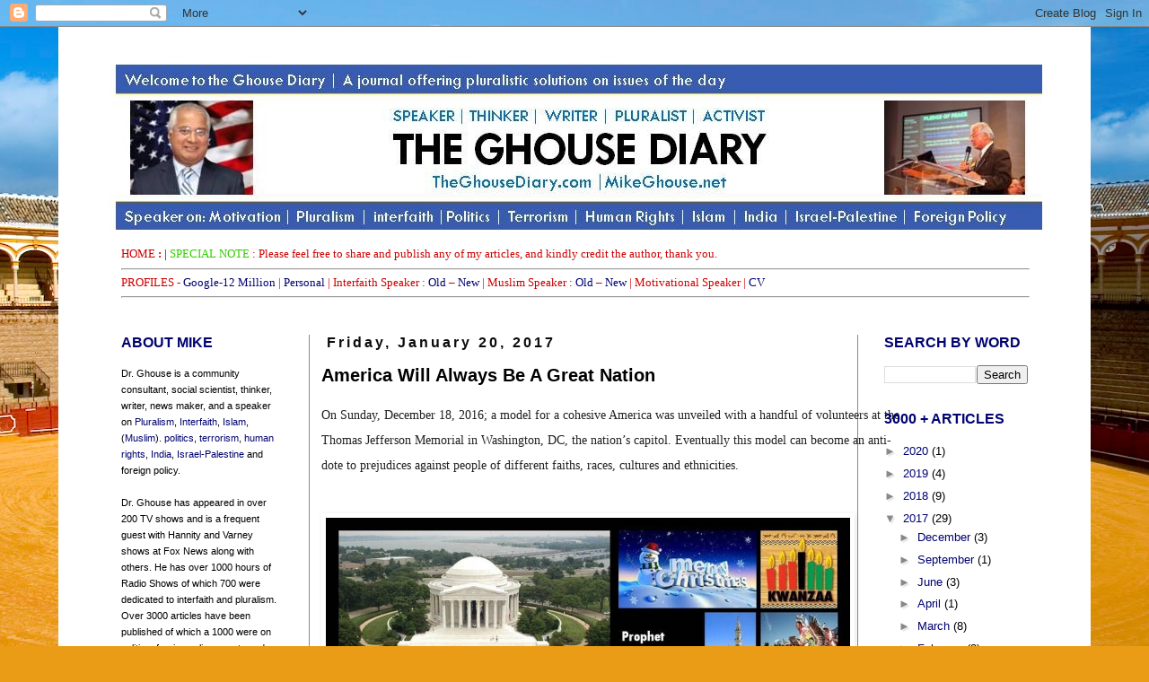

--- FILE ---
content_type: text/html; charset=UTF-8
request_url: https://theghousediary.blogspot.com/2017/01/america-will-always-be-great-nation.html
body_size: 28443
content:
<!DOCTYPE html>
<html class='v2' dir='ltr' lang='en'>
<head>
<link href='https://www.blogger.com/static/v1/widgets/335934321-css_bundle_v2.css' rel='stylesheet' type='text/css'/>
<meta content='width=1100' name='viewport'/>
<meta content='text/html; charset=UTF-8' http-equiv='Content-Type'/>
<meta content='blogger' name='generator'/>
<link href='https://theghousediary.blogspot.com/favicon.ico' rel='icon' type='image/x-icon'/>
<link href='http://theghousediary.blogspot.com/2017/01/america-will-always-be-great-nation.html' rel='canonical'/>
<link rel="alternate" type="application/atom+xml" title="The Ghouse Diary - Atom" href="https://theghousediary.blogspot.com/feeds/posts/default" />
<link rel="alternate" type="application/rss+xml" title="The Ghouse Diary - RSS" href="https://theghousediary.blogspot.com/feeds/posts/default?alt=rss" />
<link rel="service.post" type="application/atom+xml" title="The Ghouse Diary - Atom" href="https://www.blogger.com/feeds/8280146200615695240/posts/default" />

<link rel="alternate" type="application/atom+xml" title="The Ghouse Diary - Atom" href="https://theghousediary.blogspot.com/feeds/7286539241715508701/comments/default" />
<!--Can't find substitution for tag [blog.ieCssRetrofitLinks]-->
<link href='http://img.huffingtonpost.com/asset/scalefit_820_noupscale/585d92801c0000f80e0ed49d.jpg' rel='image_src'/>
<meta content='http://theghousediary.blogspot.com/2017/01/america-will-always-be-great-nation.html' property='og:url'/>
<meta content='America Will Always Be A Great Nation' property='og:title'/>
<meta content='   On Sunday, December 18, 2016; a model for a cohesive America was unveiled with a handful of volunteers at the Thomas Jefferson Memorial i...' property='og:description'/>
<meta content='https://lh3.googleusercontent.com/blogger_img_proxy/AEn0k_vAcvEga8xXr1JO834zJbuKhM-8grRGQMz16mqH0YOjlf3t-mYvxWwdpwsA5scy2j8diHwUHBXX0WwFE1GU8N2DHOG_ipk5zx_rwiodrGuQOhJTGOyopZsrTA_Hl_J3SJHF5o63kEMdx2lgqW8jfRs7AOIU6vueTO8WRg=w1200-h630-p-k-no-nu' property='og:image'/>
<title>The Ghouse Diary: America Will Always Be A Great Nation</title>
<style id='page-skin-1' type='text/css'><!--
/*
-----------------------------------------------
Blogger Template Style
Name:     Simple
Designer: Josh Peterson
URL:      www.noaesthetic.com
----------------------------------------------- */
/* Variable definitions
====================
<Variable name="keycolor" description="Main Color" type="color" default="#66bbdd"/>
<Group description="Page Text" selector="body">
<Variable name="body.font" description="Font" type="font"
default="normal normal 12px Arial, Tahoma, Helvetica, FreeSans, sans-serif"/>
<Variable name="body.text.color" description="Text Color" type="color" default="#222222"/>
</Group>
<Group description="Backgrounds" selector=".body-fauxcolumns-outer">
<Variable name="body.background.color" description="Outer Background" type="color" default="#66bbdd"/>
<Variable name="content.background.color" description="Main Background" type="color" default="#ffffff"/>
<Variable name="header.background.color" description="Header Background" type="color" default="transparent"/>
</Group>
<Group description="Links" selector=".main-outer">
<Variable name="link.color" description="Link Color" type="color" default="#2288bb"/>
<Variable name="link.visited.color" description="Visited Color" type="color" default="#888888"/>
<Variable name="link.hover.color" description="Hover Color" type="color" default="#33aaff"/>
</Group>
<Group description="Blog Title" selector=".header h1">
<Variable name="header.font" description="Font" type="font"
default="normal normal 60px Arial, Tahoma, Helvetica, FreeSans, sans-serif"/>
<Variable name="header.text.color" description="Title Color" type="color" default="#3399bb" />
</Group>
<Group description="Blog Description" selector=".header .description">
<Variable name="description.text.color" description="Description Color" type="color"
default="#777777" />
</Group>
<Group description="Tabs Text" selector=".tabs-inner .widget li a">
<Variable name="tabs.font" description="Font" type="font"
default="normal normal 14px Arial, Tahoma, Helvetica, FreeSans, sans-serif"/>
<Variable name="tabs.text.color" description="Text Color" type="color" default="#999999"/>
<Variable name="tabs.selected.text.color" description="Selected Color" type="color" default="#000000"/>
</Group>
<Group description="Tabs Background" selector=".tabs-outer .PageList">
<Variable name="tabs.background.color" description="Background Color" type="color" default="#f5f5f5"/>
<Variable name="tabs.selected.background.color" description="Selected Color" type="color" default="#eeeeee"/>
</Group>
<Group description="Post Title" selector="h3.post-title, .comments h4">
<Variable name="post.title.font" description="Font" type="font"
default="normal normal 22px Arial, Tahoma, Helvetica, FreeSans, sans-serif"/>
</Group>
<Group description="Date Header" selector=".date-header">
<Variable name="date.header.color" description="Text Color" type="color"
default="#000000"/>
<Variable name="date.header.background.color" description="Background Color" type="color"
default="transparent"/>
</Group>
<Group description="Post Footer" selector=".post-footer">
<Variable name="post.footer.text.color" description="Text Color" type="color" default="#666666"/>
<Variable name="post.footer.background.color" description="Background Color" type="color"
default="#f9f9f9"/>
<Variable name="post.footer.border.color" description="Shadow Color" type="color" default="#eeeeee"/>
</Group>
<Group description="Gadgets" selector="h2">
<Variable name="widget.title.font" description="Title Font" type="font"
default="normal bold 11px Arial, Tahoma, Helvetica, FreeSans, sans-serif"/>
<Variable name="widget.title.text.color" description="Title Color" type="color" default="#000000"/>
<Variable name="widget.alternate.text.color" description="Alternate Color" type="color" default="#999999"/>
</Group>
<Group description="Images" selector=".main-inner">
<Variable name="image.background.color" description="Background Color" type="color" default="#ffffff"/>
<Variable name="image.border.color" description="Border Color" type="color" default="#eeeeee"/>
<Variable name="image.text.color" description="Caption Text Color" type="color" default="#000000"/>
</Group>
<Group description="Accents" selector=".content-inner">
<Variable name="body.rule.color" description="Separator Line Color" type="color" default="#eeeeee"/>
<Variable name="tabs.border.color" description="Tabs Border Color" type="color" default="#888888"/>
</Group>
<Variable name="body.background" description="Body Background" type="background"
color="#ffffff" default="$(color) none repeat scroll top left"/>
<Variable name="body.background.override" description="Body Background Override" type="string" default=""/>
<Variable name="body.background.gradient.cap" description="Body Gradient Cap" type="url"
default="url(//www.blogblog.com/1kt/simple/gradients_light.png)"/>
<Variable name="body.background.gradient.tile" description="Body Gradient Tile" type="url"
default="url(//www.blogblog.com/1kt/simple/body_gradient_tile_light.png)"/>
<Variable name="content.background.color.selector" description="Content Background Color Selector" type="string" default=".content-inner"/>
<Variable name="content.padding" description="Content Padding" type="length" default="10px"/>
<Variable name="content.padding.horizontal" description="Content Horizontal Padding" type="length" default="10px"/>
<Variable name="content.shadow.spread" description="Content Shadow Spread" type="length" default="40px"/>
<Variable name="content.shadow.spread.webkit" description="Content Shadow Spread (WebKit)" type="length" default="5px"/>
<Variable name="content.shadow.spread.ie" description="Content Shadow Spread (IE)" type="length" default="10px"/>
<Variable name="main.border.width" description="Main Border Width" type="length" default="0"/>
<Variable name="header.background.gradient" description="Header Gradient" type="url" default="none"/>
<Variable name="header.shadow.offset.left" description="Header Shadow Offset Left" type="length" default="-1px"/>
<Variable name="header.shadow.offset.top" description="Header Shadow Offset Top" type="length" default="-1px"/>
<Variable name="header.shadow.spread" description="Header Shadow Spread" type="length" default="1px"/>
<Variable name="header.padding" description="Header Padding" type="length" default="30px"/>
<Variable name="header.border.size" description="Header Border Size" type="length" default="1px"/>
<Variable name="header.bottom.border.size" description="Header Bottom Border Size" type="length" default="1px"/>
<Variable name="header.border.horizontalsize" description="Header Horizontal Border Size" type="length" default="0"/>
<Variable name="description.text.size" description="Description Text Size" type="string" default="140%"/>
<Variable name="tabs.margin.top" description="Tabs Margin Top" type="length" default="0" />
<Variable name="tabs.margin.side" description="Tabs Side Margin" type="length" default="30px" />
<Variable name="tabs.background.gradient" description="Tabs Background Gradient" type="url"
default="url(//www.blogblog.com/1kt/simple/gradients_light.png)"/>
<Variable name="tabs.border.width" description="Tabs Border Width" type="length" default="1px"/>
<Variable name="tabs.bevel.border.width" description="Tabs Bevel Border Width" type="length" default="1px"/>
<Variable name="date.header.padding" description="Date Header Padding" type="string" default="inherit"/>
<Variable name="date.header.letterspacing" description="Date Header Letter Spacing" type="string" default="inherit"/>
<Variable name="date.header.margin" description="Date Header Margin" type="string" default="inherit"/>
<Variable name="post.margin.bottom" description="Post Bottom Margin" type="length" default="25px"/>
<Variable name="image.border.small.size" description="Image Border Small Size" type="length" default="2px"/>
<Variable name="image.border.large.size" description="Image Border Large Size" type="length" default="5px"/>
<Variable name="page.width.selector" description="Page Width Selector" type="string" default=".region-inner"/>
<Variable name="page.width" description="Page Width" type="string" default="auto"/>
<Variable name="main.section.margin" description="Main Section Margin" type="length" default="15px"/>
<Variable name="main.padding" description="Main Padding" type="length" default="15px"/>
<Variable name="main.padding.top" description="Main Padding Top" type="length" default="30px"/>
<Variable name="main.padding.bottom" description="Main Padding Bottom" type="length" default="30px"/>
<Variable name="paging.background"
color="#ffffff"
description="Background of blog paging area" type="background"
default="transparent none no-repeat scroll top center"/>
<Variable name="footer.bevel" description="Bevel border length of footer" type="length" default="0"/>
<Variable name="mobile.background.overlay" description="Mobile Background Overlay" type="string"
default="transparent none repeat scroll top left"/>
<Variable name="mobile.background.size" description="Mobile Background Size" type="string" default="auto"/>
<Variable name="mobile.button.color" description="Mobile Button Color" type="color" default="#ffffff" />
<Variable name="startSide" description="Side where text starts in blog language" type="automatic" default="left"/>
<Variable name="endSide" description="Side where text ends in blog language" type="automatic" default="right"/>
*/
/* Content
----------------------------------------------- */
body, .body-fauxcolumn-outer {
font: normal normal 13px Arial, Tahoma, Helvetica, FreeSans, sans-serif;
color: #000000;
background: #ea9c16 url(//themes.googleusercontent.com/image?id=1xW5NSq22Id4x2EgfmiclCzFsu3av_xEjndeCpM0D_rSk6Ms14va4nUBDVs7hvlpTTOhF) no-repeat fixed top center /* Credit: double_p (http://www.istockphoto.com/googleimages.php?id=395563&platform=blogger) */;
padding: 0 0 0 0;
}
html body .region-inner {
min-width: 0;
max-width: 100%;
width: auto;
}
a:link {
text-decoration:none;
color: #000371;
}
a:visited {
text-decoration:none;
color: #0c0c0c;
}
a:hover {
text-decoration:underline;
color: #1d11ff;
}
.body-fauxcolumn-outer .fauxcolumn-inner {
background: transparent none repeat scroll top left;
_background-image: none;
}
.body-fauxcolumn-outer .cap-top {
position: absolute;
z-index: 1;
height: 400px;
width: 100%;
background: #ea9c16 url(//themes.googleusercontent.com/image?id=1xW5NSq22Id4x2EgfmiclCzFsu3av_xEjndeCpM0D_rSk6Ms14va4nUBDVs7hvlpTTOhF) no-repeat fixed top center /* Credit: double_p (http://www.istockphoto.com/googleimages.php?id=395563&platform=blogger) */;
}
.body-fauxcolumn-outer .cap-top .cap-left {
width: 100%;
background: transparent none repeat-x scroll top left;
_background-image: none;
}
.content-outer {
-moz-box-shadow: 0 0 0 rgba(0, 0, 0, .15);
-webkit-box-shadow: 0 0 0 rgba(0, 0, 0, .15);
-goog-ms-box-shadow: 0 0 0 #333333;
box-shadow: 0 0 0 rgba(0, 0, 0, .15);
margin-bottom: 1px;
}
.content-inner {
padding: 10px 40px;
}
.content-inner {
background-color: #ffffff;
}
/* Header
----------------------------------------------- */
.header-outer {
background: transparent none repeat-x scroll 0 -400px;
_background-image: none;
}
.Header h1 {
font: normal normal 40px 'Trebuchet MS',Trebuchet,Verdana,sans-serif;
color: #000000;
text-shadow: 0 0 0 rgba(0, 0, 0, .2);
}
.Header h1 a {
color: #000000;
}
.Header .description {
font-size: 18px;
color: #000000;
}
.header-inner .Header .titlewrapper {
padding: 22px 0;
}
.header-inner .Header .descriptionwrapper {
padding: 0 0;
}
/* Tabs
----------------------------------------------- */
.tabs-inner .section:first-child {
border-top: 0 solid #d5d5d5;
}
.tabs-inner .section:first-child ul {
margin-top: -1px;
border-top: 1px solid #d5d5d5;
border-left: 1px solid #d5d5d5;
border-right: 1px solid #d5d5d5;
}
.tabs-inner .widget ul {
background: transparent none repeat-x scroll 0 -800px;
_background-image: none;
border-bottom: 1px solid #d5d5d5;
margin-top: 0;
margin-left: -30px;
margin-right: -30px;
}
.tabs-inner .widget li a {
display: inline-block;
padding: .6em 1em;
font: normal normal 13px Arial, Tahoma, Helvetica, FreeSans, sans-serif;
color: #000000;
border-left: 1px solid #ffffff;
border-right: 1px solid #d5d5d5;
}
.tabs-inner .widget li:first-child a {
border-left: none;
}
.tabs-inner .widget li.selected a, .tabs-inner .widget li a:hover {
color: #000000;
background-color: #e7e7e7;
text-decoration: none;
}
/* Columns
----------------------------------------------- */
.main-outer {
border-top: 0 solid #888888;
}
.fauxcolumn-left-outer .fauxcolumn-inner {
border-right: 1px solid #888888;
}
.fauxcolumn-right-outer .fauxcolumn-inner {
border-left: 1px solid #888888;
}
/* Headings
----------------------------------------------- */
h2 {
margin: 0 0 1em 0;
font: normal bold 16px Arial, Tahoma, Helvetica, FreeSans, sans-serif;
color: #000371;
}
/* Widgets
----------------------------------------------- */
.widget .zippy {
color: #888888;
text-shadow: 2px 2px 1px rgba(0, 0, 0, .1);
}
.widget .popular-posts ul {
list-style: none;
}
/* Posts
----------------------------------------------- */
.date-header span {
background-color: #ffffff;
color: #0c0c0c;
padding: 0.4em;
letter-spacing: 3px;
margin: inherit;
}
.main-inner {
padding-top: 35px;
padding-bottom: 65px;
}
.main-inner .column-center-inner {
padding: 0 0;
}
.main-inner .column-center-inner .section {
margin: 0 1em;
}
.post {
margin: 0 0 45px 0;
}
h3.post-title, .comments h4 {
font: normal bold 20px Arial, Tahoma, Helvetica, FreeSans, sans-serif;
margin: .75em 0 0;
}
.post-body {
font-size: 110%;
line-height: 1.4;
position: relative;
}
.post-body img, .post-body .tr-caption-container, .Profile img, .Image img,
.BlogList .item-thumbnail img {
padding: 2px;
background: #ffffff;
border: 1px solid transparent;
-moz-box-shadow: 1px 1px 5px rgba(0, 0, 0, .1);
-webkit-box-shadow: 1px 1px 5px rgba(0, 0, 0, .1);
box-shadow: 1px 1px 5px rgba(0, 0, 0, .1);
}
.post-body img, .post-body .tr-caption-container {
padding: 5px;
}
.post-body .tr-caption-container {
color: #000000;
}
.post-body .tr-caption-container img {
padding: 0;
background: transparent;
border: none;
-moz-box-shadow: 0 0 0 rgba(0, 0, 0, .1);
-webkit-box-shadow: 0 0 0 rgba(0, 0, 0, .1);
box-shadow: 0 0 0 rgba(0, 0, 0, .1);
}
.post-header {
margin: 0 0 1.5em;
line-height: 1.6;
font-size: 90%;
}
.post-footer {
margin: 20px -2px 0;
padding: 5px 10px;
color: #191919;
background-color: transparent;
border-bottom: 1px solid #d5d5d5;
line-height: 1.6;
font-size: 90%;
}
#comments .comment-author {
padding-top: 1.5em;
border-top: 1px solid #888888;
background-position: 0 1.5em;
}
#comments .comment-author:first-child {
padding-top: 0;
border-top: none;
}
.avatar-image-container {
margin: .2em 0 0;
}
#comments .avatar-image-container img {
border: 1px solid transparent;
}
/* Comments
----------------------------------------------- */
.comments .comments-content .icon.blog-author {
background-repeat: no-repeat;
background-image: url([data-uri]);
}
.comments .comments-content .loadmore a {
border-top: 1px solid #888888;
border-bottom: 1px solid #888888;
}
.comments .comment-thread.inline-thread {
background-color: transparent;
}
.comments .continue {
border-top: 2px solid #888888;
}
/* Accents
---------------------------------------------- */
.section-columns td.columns-cell {
border-left: 1px solid #888888;
}
.blog-pager {
background: transparent url(//www.blogblog.com/1kt/simple/paging_dot.png) repeat-x scroll top center;
}
.blog-pager-older-link, .home-link,
.blog-pager-newer-link {
background-color: #ffffff;
padding: 5px;
}
.footer-outer {
border-top: 1px dashed #bbbbbb;
}
/* Mobile
----------------------------------------------- */
body.mobile  {
background-size: auto;
}
.mobile .body-fauxcolumn-outer {
background: transparent none repeat scroll top left;
}
.mobile .body-fauxcolumn-outer .cap-top {
background-size: 100% auto;
}
.mobile .content-outer {
-webkit-box-shadow: 0 0 3px rgba(0, 0, 0, .15);
box-shadow: 0 0 3px rgba(0, 0, 0, .15);
}
body.mobile .AdSense {
margin: 0 -0;
}
.mobile .tabs-inner .widget ul {
margin-left: 0;
margin-right: 0;
}
.mobile .post {
margin: 0;
}
.mobile .main-inner .column-center-inner .section {
margin: 0;
}
.mobile .date-header span {
padding: 0.1em 10px;
margin: 0 -10px;
}
.mobile h3.post-title {
margin: 0;
}
.mobile .blog-pager {
background: transparent none no-repeat scroll top center;
}
.mobile .footer-outer {
border-top: none;
}
.mobile .main-inner, .mobile .footer-inner {
background-color: #ffffff;
}
.mobile-index-contents {
color: #000000;
}
.mobile-link-button {
background-color: #000371;
}
.mobile-link-button a:link, .mobile-link-button a:visited {
color: #ffffff;
}
.mobile .tabs-inner .section:first-child {
border-top: none;
}
.mobile .tabs-inner .PageList .widget-content {
background-color: #e7e7e7;
color: #000000;
border-top: 1px solid #d5d5d5;
border-bottom: 1px solid #d5d5d5;
}
.mobile .tabs-inner .PageList .widget-content .pagelist-arrow {
border-left: 1px solid #d5d5d5;
}

--></style>
<style id='template-skin-1' type='text/css'><!--
body {
min-width: 1150px;
}
.content-outer, .content-fauxcolumn-outer, .region-inner {
min-width: 1150px;
max-width: 1150px;
_width: 1150px;
}
.main-inner .columns {
padding-left: 240px;
padding-right: 220px;
}
.main-inner .fauxcolumn-center-outer {
left: 240px;
right: 220px;
/* IE6 does not respect left and right together */
_width: expression(this.parentNode.offsetWidth -
parseInt("240px") -
parseInt("220px") + 'px');
}
.main-inner .fauxcolumn-left-outer {
width: 240px;
}
.main-inner .fauxcolumn-right-outer {
width: 220px;
}
.main-inner .column-left-outer {
width: 240px;
right: 100%;
margin-left: -240px;
}
.main-inner .column-right-outer {
width: 220px;
margin-right: -220px;
}
#layout {
min-width: 0;
}
#layout .content-outer {
min-width: 0;
width: 800px;
}
#layout .region-inner {
min-width: 0;
width: auto;
}
body#layout div.add_widget {
padding: 8px;
}
body#layout div.add_widget a {
margin-left: 32px;
}
--></style>
<style>
    body {background-image:url(\/\/themes.googleusercontent.com\/image?id=0BwVBOzw_-hbMODkyZmM5YWEtOTA5YS00YmYwLThhNzMtMzVjZDAyY2MzZThh);}
    
@media (max-width: 200px) { body {background-image:url(\/\/themes.googleusercontent.com\/image?id=0BwVBOzw_-hbMODkyZmM5YWEtOTA5YS00YmYwLThhNzMtMzVjZDAyY2MzZThh&options=w200);}}
@media (max-width: 400px) and (min-width: 201px) { body {background-image:url(\/\/themes.googleusercontent.com\/image?id=0BwVBOzw_-hbMODkyZmM5YWEtOTA5YS00YmYwLThhNzMtMzVjZDAyY2MzZThh&options=w400);}}
@media (max-width: 800px) and (min-width: 401px) { body {background-image:url(\/\/themes.googleusercontent.com\/image?id=0BwVBOzw_-hbMODkyZmM5YWEtOTA5YS00YmYwLThhNzMtMzVjZDAyY2MzZThh&options=w800);}}
@media (max-width: 1200px) and (min-width: 801px) { body {background-image:url(\/\/themes.googleusercontent.com\/image?id=0BwVBOzw_-hbMODkyZmM5YWEtOTA5YS00YmYwLThhNzMtMzVjZDAyY2MzZThh&options=w1200);}}
/* Last tag covers anything over one higher than the previous max-size cap. */
@media (min-width: 1201px) { body {background-image:url(\/\/themes.googleusercontent.com\/image?id=0BwVBOzw_-hbMODkyZmM5YWEtOTA5YS00YmYwLThhNzMtMzVjZDAyY2MzZThh&options=w1600);}}
  </style>
<link href='https://www.blogger.com/dyn-css/authorization.css?targetBlogID=8280146200615695240&amp;zx=09a18feb-944d-4b5a-9b24-84866d364856' media='none' onload='if(media!=&#39;all&#39;)media=&#39;all&#39;' rel='stylesheet'/><noscript><link href='https://www.blogger.com/dyn-css/authorization.css?targetBlogID=8280146200615695240&amp;zx=09a18feb-944d-4b5a-9b24-84866d364856' rel='stylesheet'/></noscript>
<meta name='google-adsense-platform-account' content='ca-host-pub-1556223355139109'/>
<meta name='google-adsense-platform-domain' content='blogspot.com'/>

</head>
<body class='loading'>
<div class='navbar section' id='navbar' name='Navbar'><div class='widget Navbar' data-version='1' id='Navbar1'><script type="text/javascript">
    function setAttributeOnload(object, attribute, val) {
      if(window.addEventListener) {
        window.addEventListener('load',
          function(){ object[attribute] = val; }, false);
      } else {
        window.attachEvent('onload', function(){ object[attribute] = val; });
      }
    }
  </script>
<div id="navbar-iframe-container"></div>
<script type="text/javascript" src="https://apis.google.com/js/platform.js"></script>
<script type="text/javascript">
      gapi.load("gapi.iframes:gapi.iframes.style.bubble", function() {
        if (gapi.iframes && gapi.iframes.getContext) {
          gapi.iframes.getContext().openChild({
              url: 'https://www.blogger.com/navbar/8280146200615695240?po\x3d7286539241715508701\x26origin\x3dhttps://theghousediary.blogspot.com',
              where: document.getElementById("navbar-iframe-container"),
              id: "navbar-iframe"
          });
        }
      });
    </script><script type="text/javascript">
(function() {
var script = document.createElement('script');
script.type = 'text/javascript';
script.src = '//pagead2.googlesyndication.com/pagead/js/google_top_exp.js';
var head = document.getElementsByTagName('head')[0];
if (head) {
head.appendChild(script);
}})();
</script>
</div></div>
<div class='body-fauxcolumns'>
<div class='fauxcolumn-outer body-fauxcolumn-outer'>
<div class='cap-top'>
<div class='cap-left'></div>
<div class='cap-right'></div>
</div>
<div class='fauxborder-left'>
<div class='fauxborder-right'></div>
<div class='fauxcolumn-inner'>
</div>
</div>
<div class='cap-bottom'>
<div class='cap-left'></div>
<div class='cap-right'></div>
</div>
</div>
</div>
<div class='content'>
<div class='content-fauxcolumns'>
<div class='fauxcolumn-outer content-fauxcolumn-outer'>
<div class='cap-top'>
<div class='cap-left'></div>
<div class='cap-right'></div>
</div>
<div class='fauxborder-left'>
<div class='fauxborder-right'></div>
<div class='fauxcolumn-inner'>
</div>
</div>
<div class='cap-bottom'>
<div class='cap-left'></div>
<div class='cap-right'></div>
</div>
</div>
</div>
<div class='content-outer'>
<div class='content-cap-top cap-top'>
<div class='cap-left'></div>
<div class='cap-right'></div>
</div>
<div class='fauxborder-left content-fauxborder-left'>
<div class='fauxborder-right content-fauxborder-right'></div>
<div class='content-inner'>
<header>
<div class='header-outer'>
<div class='header-cap-top cap-top'>
<div class='cap-left'></div>
<div class='cap-right'></div>
</div>
<div class='fauxborder-left header-fauxborder-left'>
<div class='fauxborder-right header-fauxborder-right'></div>
<div class='region-inner header-inner'>
<div class='header section' id='header' name='Header'><div class='widget Header' data-version='1' id='Header1'>
<div id='header-inner'>
<a href='https://theghousediary.blogspot.com/' style='display: block'>
<img alt='The Ghouse Diary' height='216px; ' id='Header1_headerimg' src='https://blogger.googleusercontent.com/img/b/R29vZ2xl/AVvXsEhf9om3XejLNhyphenhyphenX4Eu-JQTWbR72IIpLe6a5Ft0zFzrhjg0fLVoLcC6firr1sfdK50PXrgobcety8RYrRLRAw1_vgNqKpxS7Cv9X_-b8DJ4cNOoU-NI9tRFE-5aSur33PhY579_Y_paTHEV9/s1600-r/Ghousediary.jpg' style='display: block' width='1056px; '/>
</a>
</div>
</div></div>
</div>
</div>
<div class='header-cap-bottom cap-bottom'>
<div class='cap-left'></div>
<div class='cap-right'></div>
</div>
</div>
</header>
<div class='tabs-outer'>
<div class='tabs-cap-top cap-top'>
<div class='cap-left'></div>
<div class='cap-right'></div>
</div>
<div class='fauxborder-left tabs-fauxborder-left'>
<div class='fauxborder-right tabs-fauxborder-right'></div>
<div class='region-inner tabs-inner'>
<div class='tabs section' id='crosscol' name='Cross-Column'><div class='widget Text' data-version='1' id='Text1'>
<div class='widget-content'>
<span style="font-style: normal; font-variant: normal; font-weight: normal; line-height: normal;font-family:&quot;;font-size:100%;color:#003300;"> <a href="http://theghousediary.com/"><br /><span =""  style="color:#cc0000;">HOME</span></a> </span><span style="font-style: normal; font-variant: normal; font-weight: normal; line-height: normal;font-family:&quot;;font-size:100%;"><span =""  style="color:#cc0000;"><a href="http://mikeghouseforindia.blogspot.com/" style="font-weight: bold;"><span =""  style="color:#cc0000;">: </span></a></span>| <span =""  style="color:#33cc00;">SPECIAL NOTE</span><span =""  style="color:#cc0000;"> :  Please feel free to share and publish any of my articles, and kindly credit the author, thank you. <br /><div><span =""   id="rolx_document"  style="font-family:&quot;;font-size:85%;color:black;"> <div> <hr align="center" size="2" width="100%" /> </div></span></div> <div> <span style="line-height: 107%;font-family:&quot;;font-size:12pt;color:black;">PROFILES - </span><span style="line-height: 107%;font-family:&quot;;font-size:12pt;color:black;"><a href="https://plus.google.com/108969690090944956820/about">Google-12 Million</a> | <a href="http://mikeghouse.net/Profile.asp">Personal</a> | Interfaith Speaker : <a href="http://www.mikeghouse.net/InterfaithSpeaker_MikeGhouse.asp">Old</a> &#8211; <a href="http://www.interfaithspeaker.com/">New</a> </span><span style="line-height: 107%;font-family:&quot;;font-size:12pt;color:black;"> </span><span style="line-height: 107%;font-family:&quot;;font-size:12pt;color:black;">| Muslim Speaker : <a href="http://mikeghouse.net/MuslimSpeaker.MikeGhouse.asp">Old</a> &#8211; <a href="http://www.muslimspeaker.com/">New</a> | Motivational Speaker | <a href="http://mikeghouse.net/MikeGhouse-CV-03.12.14.pdf">CV</a></span></div><div><div><span =""   id="rolx_document"  style="font-family:&quot;;font-size:85%;color:black;"> <div> <hr align="center" size="2" width="100%" /> </div></span></div> <div></div></div></span></span><div><div><span =""   id="rolx_document"  style="font-family:&quot;;font-size:85%;color:black;"> </span></div>   </div> <div style="font-family: Georgia, serif; font-size: 100%; font-style: normal; font-variant: normal; font-weight: normal; line-height: normal;"> </div>
</div>
<div class='clear'></div>
</div></div>
<div class='tabs no-items section' id='crosscol-overflow' name='Cross-Column 2'></div>
</div>
</div>
<div class='tabs-cap-bottom cap-bottom'>
<div class='cap-left'></div>
<div class='cap-right'></div>
</div>
</div>
<div class='main-outer'>
<div class='main-cap-top cap-top'>
<div class='cap-left'></div>
<div class='cap-right'></div>
</div>
<div class='fauxborder-left main-fauxborder-left'>
<div class='fauxborder-right main-fauxborder-right'></div>
<div class='region-inner main-inner'>
<div class='columns fauxcolumns'>
<div class='fauxcolumn-outer fauxcolumn-center-outer'>
<div class='cap-top'>
<div class='cap-left'></div>
<div class='cap-right'></div>
</div>
<div class='fauxborder-left'>
<div class='fauxborder-right'></div>
<div class='fauxcolumn-inner'>
</div>
</div>
<div class='cap-bottom'>
<div class='cap-left'></div>
<div class='cap-right'></div>
</div>
</div>
<div class='fauxcolumn-outer fauxcolumn-left-outer'>
<div class='cap-top'>
<div class='cap-left'></div>
<div class='cap-right'></div>
</div>
<div class='fauxborder-left'>
<div class='fauxborder-right'></div>
<div class='fauxcolumn-inner'>
</div>
</div>
<div class='cap-bottom'>
<div class='cap-left'></div>
<div class='cap-right'></div>
</div>
</div>
<div class='fauxcolumn-outer fauxcolumn-right-outer'>
<div class='cap-top'>
<div class='cap-left'></div>
<div class='cap-right'></div>
</div>
<div class='fauxborder-left'>
<div class='fauxborder-right'></div>
<div class='fauxcolumn-inner'>
</div>
</div>
<div class='cap-bottom'>
<div class='cap-left'></div>
<div class='cap-right'></div>
</div>
</div>
<!-- corrects IE6 width calculation -->
<div class='columns-inner'>
<div class='column-center-outer'>
<div class='column-center-inner'>
<div class='main section' id='main' name='Main'><div class='widget Blog' data-version='1' id='Blog1'>
<div class='blog-posts hfeed'>

          <div class="date-outer">
        
<h2 class='date-header'><span>Friday, January 20, 2017</span></h2>

          <div class="date-posts">
        
<div class='post-outer'>
<div class='post hentry uncustomized-post-template' itemprop='blogPost' itemscope='itemscope' itemtype='http://schema.org/BlogPosting'>
<meta content='http://img.huffingtonpost.com/asset/scalefit_820_noupscale/585d92801c0000f80e0ed49d.jpg' itemprop='image_url'/>
<meta content='8280146200615695240' itemprop='blogId'/>
<meta content='7286539241715508701' itemprop='postId'/>
<a name='7286539241715508701'></a>
<h3 class='post-title entry-title' itemprop='name'>
America Will Always Be A Great Nation
</h3>
<div class='post-header'>
<div class='post-header-line-1'></div>
</div>
<div class='post-body entry-content' id='post-body-7286539241715508701' itemprop='description articleBody'>
<div dir="ltr" style="text-align: left;" trbidi="on">
<div class="content-list-component text" style="box-sizing: inherit; color: #222222; line-height: 1.5em; margin: 0px auto; max-width: 730px; min-width: initial; padding: 0px; width: 646.531px;">
<div style="box-sizing: inherit; line-height: 28px; margin-bottom: 20px; padding: 0px;">
<span style="font-family: Georgia, Times New Roman, serif;">On Sunday, December 18, 2016; a model for a cohesive America was unveiled with a handful of volunteers at the Thomas Jefferson Memorial in Washington, DC, the nation&#8217;s capitol. Eventually this model can become an anti-dote to prejudices against people of different faiths, races, cultures and ethnicities.</span></div>
</div>
<figure class="content-list-component image" style="box-sizing: inherit; color: #222222; line-height: 0; margin: 40px auto; max-width: 100%; min-width: initial; padding-left: 0px; padding-right: 0px; text-align: center; width: 646.531px;"><span class="share-bar-image-wrapper" data-beacon="{&quot;p&quot;:{&quot;mnid&quot;:&quot;entry_image&quot;}}" style="box-sizing: inherit; display: block; position: relative;"><span style="font-family: Georgia, Times New Roman, serif;"><img class="image__src" src="https://lh3.googleusercontent.com/blogger_img_proxy/AEn0k_vAcvEga8xXr1JO834zJbuKhM-8grRGQMz16mqH0YOjlf3t-mYvxWwdpwsA5scy2j8diHwUHBXX0WwFE1GU8N2DHOG_ipk5zx_rwiodrGuQOhJTGOyopZsrTA_Hl_J3SJHF5o63kEMdx2lgqW8jfRs7AOIU6vueTO8WRg=s0-d" style="border-style: none; box-sizing: inherit; height: auto; max-width: 100%;"></span></span></figure><div class="content-list-component text" style="box-sizing: inherit; color: #222222; line-height: 1.5em; margin: 0px auto; max-width: 730px; min-width: initial; padding: 0px; width: 646.531px;">
<div style="box-sizing: inherit; line-height: 28px; margin-bottom: 20px; padding: 0px;">
<span style="font-family: Georgia, Times New Roman, serif;">A few pictures from the event:&nbsp;<a data-beacon="{&quot;p&quot;:{&quot;mnid&quot;:&quot;entry_text&quot;,&quot;lnid&quot;:&quot;citation&quot;,&quot;mpid&quot;:2,&quot;plid&quot;:&quot;https://www.flickr.com/photos/mikeghouse/sets/72157674321116443/show&quot;}}" href="https://www.flickr.com/photos/mikeghouse/sets/72157674321116443/show" rel="nofollow" style="box-sizing: inherit; color: #2e7061;" target="_blank">https://www.flickr.com/photos/mikeghouse/sets/72157674321116443/show</a></span></div>
</div>
<div class="content-list-component text" style="box-sizing: inherit; color: #222222; line-height: 1.5em; margin: 0px auto; max-width: 730px; min-width: initial; padding: 0px; width: 646.531px;">
<div style="box-sizing: inherit; line-height: 28px; margin-bottom: 20px; padding: 0px;">
<span style="font-family: Georgia, Times New Roman, serif;">America is going through a major crisis at this point in history, and each one of the 325 million of us is stressed out. There is always the silver lining to such crises. Throughout our history, whenever we were pit one against the other; we chose to come together and found solutions to live with each other.</span></div>
</div>
<div class="content-list-component text" style="box-sizing: inherit; color: #222222; line-height: 1.5em; margin: 0px auto; max-width: 730px; min-width: initial; padding: 0px; width: 646.531px;">
<div style="box-sizing: inherit; line-height: 28px; margin-bottom: 20px; padding: 0px;">
<span style="font-family: Georgia, Times New Roman, serif;">Right now, the White Americans are concerned about erosion of the values they hold dear with the influx of immigrants from different cultures, races and religions. They are worried about their place and role in the future of America. The African Americans are equally apprehensive with apathy of fellow Americans. Instead of understanding it as a movement to protest against the violation of their civil rights, the Black Lives Matter is attacked antagonizing the situation further. The undocumented aliens are worried about the possibility of their families being torn apart; they are concerned about doubling down of the wrong to correct the first wrong.</span></div>
</div>
<div class="content-list-component text" style="box-sizing: inherit; color: #222222; line-height: 1.5em; margin: 0px auto; max-width: 730px; min-width: initial; padding: 0px; width: 646.531px;">
<div style="box-sizing: inherit; line-height: 28px; margin-bottom: 20px; padding: 0px;">
<span style="font-family: Georgia, Times New Roman, serif;">The woman&#8217;s right to decide about her body is under risk of being yanked out. The LGBT community is concerned with the State attempting to resurrect old disdainful attitudes towards fellow Americans. The rise of Anti-Semitism is deeply troubling and an increase of 9% in such hatred is severely affecting the fabric of our society. Muslims are worried sick about the dumb idea about Muslim registry, there again this year has recorded 67% surge in Islamophobia. It appears that no American is spared from bias from someone or the other.</span></div>
</div>
<div class="content-list-component text" style="box-sizing: inherit; color: #222222; line-height: 1.5em; margin: 0px auto; max-width: 730px; min-width: initial; padding: 0px; width: 646.531px;">
<div style="box-sizing: inherit; line-height: 28px; margin-bottom: 20px; padding: 0px;">
<span style="font-family: Georgia, Times New Roman, serif;">Even the Native American&#8217;s inalienable right to water is jeopardized now. Dr. Harbans Lal of Arlington, Texas adds, &#8220;They were in a similar position as the White American now, when the migrants from Europe destroyed the Native American culture two centuries ago.&#8221;</span></div>
</div>
<div class="content-list-component text" style="box-sizing: inherit; color: #222222; line-height: 1.5em; margin: 0px auto; max-width: 730px; min-width: initial; padding: 0px; width: 646.531px;">
<div style="box-sizing: inherit; line-height: 28px; margin-bottom: 20px; padding: 0px;">
<strong style="box-sizing: inherit;"><span style="font-family: Georgia, Times New Roman, serif;">We are a divided nation at this juncture, and we are committed to change it.</span></strong></div>
</div>
<div class="content-list-component text" style="box-sizing: inherit; color: #222222; line-height: 1.5em; margin: 0px auto; max-width: 730px; min-width: initial; padding: 0px; width: 646.531px;">
<div style="box-sizing: inherit; line-height: 28px; margin-bottom: 20px; padding: 0px;">
</div>
</div>
<div class="content-list-component text" style="box-sizing: inherit; color: #222222; line-height: 1.5em; margin: 0px auto; max-width: 730px; min-width: initial; padding: 0px; width: 646.531px;">
<div style="box-sizing: inherit; line-height: 28px; margin-bottom: 20px; padding: 0px;">
<span style="font-family: Georgia, Times New Roman, serif;">The divisiveness has caused us to lose trust in each other to function effectively as a nation. A nation&#8217;s strength to achieve peace, safety and sustain its prosperity hinges on two strong legs; the economic structure that puts food on the table of every American, and the social structure that maintains the cohesiveness of America.</span></div>
</div>
<div class="content-list-component text" style="box-sizing: inherit; color: #222222; line-height: 1.5em; margin: 0px auto; max-width: 730px; min-width: initial; padding: 0px; width: 646.531px;">
<div style="box-sizing: inherit; line-height: 28px; margin-bottom: 20px; padding: 0px;">
<span style="font-family: Georgia, Times New Roman, serif;">Thanks to President Obama for leaving behind a strong economic structure, we have the lowest unemployment and highest degree of consumer confidence. However, the pre-election rhetoric has severely damaged the social structure of our nation. Whether you are on the right, left or the center, you are concerned about your liberties and freedoms, thus all Americans are living in anxieties.</span></div>
</div>
<div class="content-list-component text" style="box-sizing: inherit; color: #222222; line-height: 1.5em; margin: 0px auto; max-width: 730px; min-width: initial; padding: 0px; width: 646.531px;">
<div style="box-sizing: inherit; line-height: 28px; margin-bottom: 20px; padding: 0px;">
<span style="font-family: Georgia, Times New Roman, serif;">Shall we wait for President Trump to put the derailed train back on the tracks? I would say, let the government stay out of our lives. If it cannot make our lives better, it should not mess it either. It is our responsibility to see that we get along with each other and preserve the social structure of America. Together we can bring stability in our lives.</span></div>
</div>
<div class="content-list-component text" style="box-sizing: inherit; color: #222222; line-height: 1.5em; margin: 0px auto; max-width: 730px; min-width: initial; padding: 0px; width: 646.531px;">
<div style="box-sizing: inherit; line-height: 28px; margin-bottom: 20px; padding: 0px;">
<span style="font-family: Georgia, Times New Roman, serif;">Here is what we can to do to restore America where everyone feels included in the nation building. This is a pluralistic model of inclusiveness to restore faith in each other and rededicate our commitment to one America and one nation with liberty and justice for all.</span></div>
</div>
<div class="content-list-component text" style="box-sizing: inherit; color: #222222; line-height: 1.5em; margin: 0px auto; max-width: 730px; min-width: initial; padding: 0px; width: 646.531px;">
<div style="box-sizing: inherit; line-height: 28px; margin-bottom: 20px; padding: 0px;">
<span style="font-family: Georgia, Times New Roman, serif;">We are Americans first with our own unique beliefs, cultures, ethnicities, abilities, sexual orientations, languages, traditions and other uniquenesses. All we have to do is come together as Americans, recognize and validate each other&#8217;s life.</span></div>
</div>
<div class="content-list-component text" style="box-sizing: inherit; color: #222222; line-height: 1.5em; margin: 0px auto; max-width: 730px; min-width: initial; padding: 0px; width: 646.531px;">
<div style="box-sizing: inherit; line-height: 28px; margin-bottom: 20px; padding: 0px;">
<span style="font-family: Georgia, Times New Roman, serif;">We came together; a handful of volunteers took the bold initiative to set the model for a cohesive America in the years to come. The event was inaugurated by Rabbi Jack Moline, one of the most influential rabbis in America. He has served in numerous leadership positions for Jewish, interfaith, and community organizations, and has advised key religious and political leaders of the United States on issues of religion and values.</span></div>
</div>
<div class="content-list-component text" style="box-sizing: inherit; color: #222222; line-height: 1.5em; margin: 0px auto; max-width: 730px; min-width: initial; padding: 0px; width: 646.531px;">
<div style="box-sizing: inherit; line-height: 28px; margin-bottom: 20px; padding: 0px;">
<span style="font-family: Georgia, Times New Roman, serif;">Each one of the following American Faiths was celebrated and or mentioned including but not limited to Atheism, Bahá&#8217;í, Buddhism, Christianity, Dao, Hinduism, Islam, Jainism, Judaism, Native Americans, Paganism, Scientology, Shinto, Sikhism, Tao, Unitarian, Wicca and Zoroastrian traditions.</span></div>
</div>
<div class="content-list-component text" style="box-sizing: inherit; color: #222222; line-height: 1.5em; margin: 0px auto; max-width: 730px; min-width: initial; padding: 0px; width: 646.531px;">
<div style="box-sizing: inherit; line-height: 28px; margin-bottom: 20px; padding: 0px;">
<span style="font-family: Georgia, Times New Roman, serif;">When we live as neighbors, fellow workers, students, players, activists and inhabitants of the same city and same neighborhood, it behooves for us to learn about each other&#8217;s moments of celebrations and commemorations.</span></div>
</div>
<div class="content-list-component text" style="box-sizing: inherit; color: #222222; line-height: 1.5em; margin: 0px auto; max-width: 730px; min-width: initial; padding: 0px; width: 646.531px;">
<div style="box-sizing: inherit; line-height: 28px; margin-bottom: 20px; padding: 0px;">
<span style="font-family: Georgia, Times New Roman, serif;">The more we know about the other, the less mythical they would become. Knowing in this instance implies knowing them personally and not hearing from those who have gains to be had by pitting one against the other or presenting false information about the other. One of the best ways to sustain America&#8217;s greatness is stick to our creed, &#8220;that all men are created equal&#8221; and that everyone&#8217;s right to life, liberty and pursuit of happiness must be protected.</span></div>
</div>
<div class="content-list-component text" style="box-sizing: inherit; color: #222222; line-height: 1.5em; margin: 0px auto; max-width: 730px; min-width: initial; padding: 0px; width: 646.531px;">
<div style="box-sizing: inherit; line-height: 28px; margin-bottom: 20px; padding: 0px;">
<span style="font-family: Georgia, Times New Roman, serif;">My safety and well being hinges on the safety and well being of others around me. It behooves for each one of us to work towards that goal, at the end every one of us would be better off.</span></div>
</div>
<div class="content-list-component text" style="box-sizing: inherit; color: #222222; line-height: 1.5em; margin: 0px auto; max-width: 730px; min-width: initial; padding: 0px; width: 646.531px;">
<div style="box-sizing: inherit; line-height: 28px; margin-bottom: 20px; padding: 0px;">
<span style="font-family: Georgia, Times New Roman, serif;">Festival of Faiths was born out of a necessity. The apprehension that we see in each American about the other is not healthy for America&#8217;s harmony, peace and prosperity. As Americans, we are determined to go past the doom and gloom, and celebrate America.</span></div>
</div>
<div class="content-list-component text" style="box-sizing: inherit; color: #222222; line-height: 1.5em; margin: 0px auto; max-width: 730px; min-width: initial; padding: 0px; width: 646.531px;">
<div style="box-sizing: inherit; line-height: 28px; margin-bottom: 20px; padding: 0px;">
<span style="font-family: Georgia, Times New Roman, serif;">American will always remain a great nation and a beacon of hope to the world; we are the lead civilization where we are working on respecting the otherness of others and accepting the God given uniqueness of each one of us.</span></div>
</div>
<div class="content-list-component text" style="box-sizing: inherit; color: #222222; line-height: 1.5em; margin: 0px auto; max-width: 730px; min-width: initial; padding: 0px; width: 646.531px;">
<div style="box-sizing: inherit; line-height: 28px; margin-bottom: 20px; padding: 0px;">
</div>
</div>
<div class="content-list-component text" style="box-sizing: inherit; color: #222222; line-height: 1.5em; margin: 0px auto; max-width: 730px; min-width: initial; padding: 0px; width: 646.531px;">
<div style="box-sizing: inherit; line-height: 28px; margin-bottom: 20px; padding: 0px;">
<span style="font-family: Georgia, Times New Roman, serif;">God Bless America and you can count on this event next year. We would expect to gather hundreds of Americans of from different races, religions, ethnicities and political spectrums to come together and celebrate the Festival of Faiths and Celebrate America.</span></div>
</div>
<div class="content-list-component text" style="box-sizing: inherit; color: #222222; line-height: 1.5em; margin: 0px auto; max-width: 730px; min-width: initial; padding: 0px; width: 646.531px;">
<div style="box-sizing: inherit; line-height: 28px; margin-bottom: 20px; padding: 0px;">
<span style="font-family: Georgia, Times New Roman, serif;">Mike Ghouse is a community consultant and is committed to building a cohesive America. He offers pluralistic solutions on issues of the day. All about him is captured in 65 links at&nbsp;<a data-beacon="{&quot;p&quot;:{&quot;mnid&quot;:&quot;entry_text&quot;,&quot;lnid&quot;:&quot;citation&quot;,&quot;mpid&quot;:3,&quot;plid&quot;:&quot;http://www.mikeghouse.net/&quot;}}" href="http://www.mikeghouse.net/" rel="nofollow" style="box-sizing: inherit; color: #2e7061;" target="_blank">www.MikeGhouse.net</a></span></div>
</div>
<figure class="content-list-component image" style="box-sizing: inherit; color: #222222; line-height: 0; margin: 40px auto; max-width: 100%; min-width: initial; padding-left: 0px; padding-right: 0px; text-align: center; width: 646.531px;"><span class="share-bar-image-wrapper" data-beacon="{&quot;p&quot;:{&quot;mnid&quot;:&quot;entry_image&quot;}}" style="box-sizing: inherit; display: block; position: relative;"><span style="font-family: Georgia, Times New Roman, serif;"><img class="image__src" src="https://lh3.googleusercontent.com/blogger_img_proxy/AEn0k_txreeF_rlG_JLUsSanRiRCZGGK_muZNfKIBNGxecHoSS-xNxrcjOMP1f8_l8TWAAl6UvlENL9etJAKscYOyiQrxc5iQP8OX---Yq2YN5JWePXTC5wtCiCtp64ZOcsL_yb8gHduVEaPFQtBlfO9WFJbEqnkMQH2Lo_tog=s0-d" style="border-style: none; box-sizing: inherit; height: auto; max-width: 100%;"></span></span></figure></div>
<div style='clear: both;'></div>
</div>
<div class='post-footer'>
<div class='post-footer-line post-footer-line-1'>
<span class='post-author vcard'>
Posted by
<span class='fn' itemprop='author' itemscope='itemscope' itemtype='http://schema.org/Person'>
<meta content='https://www.blogger.com/profile/01647894600183489442' itemprop='url'/>
<a class='g-profile' href='https://www.blogger.com/profile/01647894600183489442' rel='author' title='author profile'>
<span itemprop='name'>Mike Ghouse</span>
</a>
</span>
</span>
<span class='post-timestamp'>
at
<meta content='http://theghousediary.blogspot.com/2017/01/america-will-always-be-great-nation.html' itemprop='url'/>
<a class='timestamp-link' href='https://theghousediary.blogspot.com/2017/01/america-will-always-be-great-nation.html' rel='bookmark' title='permanent link'><abbr class='published' itemprop='datePublished' title='2017-01-20T07:01:00-06:00'>7:01&#8239;AM</abbr></a>
</span>
<span class='post-comment-link'>
</span>
<span class='post-icons'>
<span class='item-action'>
<a href='https://www.blogger.com/email-post/8280146200615695240/7286539241715508701' title='Email Post'>
<img alt='' class='icon-action' height='13' src='https://resources.blogblog.com/img/icon18_email.gif' width='18'/>
</a>
</span>
<span class='item-control blog-admin pid-40871446'>
<a href='https://www.blogger.com/post-edit.g?blogID=8280146200615695240&postID=7286539241715508701&from=pencil' title='Edit Post'>
<img alt='' class='icon-action' height='18' src='https://resources.blogblog.com/img/icon18_edit_allbkg.gif' width='18'/>
</a>
</span>
</span>
<div class='post-share-buttons goog-inline-block'>
<a class='goog-inline-block share-button sb-email' href='https://www.blogger.com/share-post.g?blogID=8280146200615695240&postID=7286539241715508701&target=email' target='_blank' title='Email This'><span class='share-button-link-text'>Email This</span></a><a class='goog-inline-block share-button sb-blog' href='https://www.blogger.com/share-post.g?blogID=8280146200615695240&postID=7286539241715508701&target=blog' onclick='window.open(this.href, "_blank", "height=270,width=475"); return false;' target='_blank' title='BlogThis!'><span class='share-button-link-text'>BlogThis!</span></a><a class='goog-inline-block share-button sb-twitter' href='https://www.blogger.com/share-post.g?blogID=8280146200615695240&postID=7286539241715508701&target=twitter' target='_blank' title='Share to X'><span class='share-button-link-text'>Share to X</span></a><a class='goog-inline-block share-button sb-facebook' href='https://www.blogger.com/share-post.g?blogID=8280146200615695240&postID=7286539241715508701&target=facebook' onclick='window.open(this.href, "_blank", "height=430,width=640"); return false;' target='_blank' title='Share to Facebook'><span class='share-button-link-text'>Share to Facebook</span></a><a class='goog-inline-block share-button sb-pinterest' href='https://www.blogger.com/share-post.g?blogID=8280146200615695240&postID=7286539241715508701&target=pinterest' target='_blank' title='Share to Pinterest'><span class='share-button-link-text'>Share to Pinterest</span></a>
</div>
</div>
<div class='post-footer-line post-footer-line-2'>
<span class='post-labels'>
Labels:
<a href='https://theghousediary.blogspot.com/search/label/Festival%20of%20Faiths' rel='tag'>Festival of Faiths</a>,
<a href='https://theghousediary.blogspot.com/search/label/Festival%20of%20Religions' rel='tag'>Festival of Religions</a>,
<a href='https://theghousediary.blogspot.com/search/label/Interfaith%20Speaker' rel='tag'>Interfaith Speaker</a>,
<a href='https://theghousediary.blogspot.com/search/label/Jefferson%20Memorial' rel='tag'>Jefferson Memorial</a>,
<a href='https://theghousediary.blogspot.com/search/label/Mike%20Ghouse' rel='tag'>Mike Ghouse</a>,
<a href='https://theghousediary.blogspot.com/search/label/Muslim%20Speaker' rel='tag'>Muslim Speaker</a>,
<a href='https://theghousediary.blogspot.com/search/label/Pluralism%20Speaker' rel='tag'>Pluralism Speaker</a>,
<a href='https://theghousediary.blogspot.com/search/label/Washington%20Dc' rel='tag'>Washington Dc</a>
</span>
</div>
<div class='post-footer-line post-footer-line-3'>
<span class='post-location'>
</span>
</div>
</div>
</div>
<div class='comments' id='comments'>
<a name='comments'></a>
<h4>No comments:</h4>
<div id='Blog1_comments-block-wrapper'>
<dl class='' id='comments-block'>
</dl>
</div>
<p class='comment-footer'>
<div class='comment-form'>
<a name='comment-form'></a>
<h4 id='comment-post-message'>Post a Comment</h4>
<p>
</p>
<a href='https://www.blogger.com/comment/frame/8280146200615695240?po=7286539241715508701&hl=en&saa=85391&origin=https://theghousediary.blogspot.com' id='comment-editor-src'></a>
<iframe allowtransparency='true' class='blogger-iframe-colorize blogger-comment-from-post' frameborder='0' height='410px' id='comment-editor' name='comment-editor' src='' width='100%'></iframe>
<script src='https://www.blogger.com/static/v1/jsbin/2830521187-comment_from_post_iframe.js' type='text/javascript'></script>
<script type='text/javascript'>
      BLOG_CMT_createIframe('https://www.blogger.com/rpc_relay.html');
    </script>
</div>
</p>
</div>
</div>

        </div></div>
      
</div>
<div class='blog-pager' id='blog-pager'>
<span id='blog-pager-newer-link'>
<a class='blog-pager-newer-link' href='https://theghousediary.blogspot.com/2017/01/are-muslims-part-of-american-story_27.html' id='Blog1_blog-pager-newer-link' title='Newer Post'>Newer Post</a>
</span>
<span id='blog-pager-older-link'>
<a class='blog-pager-older-link' href='https://theghousediary.blogspot.com/2017/01/martin-luther-kings-advice-to-american.html' id='Blog1_blog-pager-older-link' title='Older Post'>Older Post</a>
</span>
<a class='home-link' href='https://theghousediary.blogspot.com/'>Home</a>
</div>
<div class='clear'></div>
<div class='post-feeds'>
<div class='feed-links'>
Subscribe to:
<a class='feed-link' href='https://theghousediary.blogspot.com/feeds/7286539241715508701/comments/default' target='_blank' type='application/atom+xml'>Post Comments (Atom)</a>
</div>
</div>
</div></div>
</div>
</div>
<div class='column-left-outer'>
<div class='column-left-inner'>
<aside>
<div class='sidebar section' id='sidebar-left-1'><div class='widget Text' data-version='1' id='Text4'>
<h2 class='title'>ABOUT MIKE</h2>
<div class='widget-content'>
<div  style="font-size:100%;"><span  family="SANSSERIF" lang="0" pt  style="font-family:Arial;font-size:85%;">Dr. Ghouse is a community consultant, social scientist, thinker, writer, news  maker, and a speaker on <a href="http://foundationforpluralism.com/">Pluralism</a>, <a href="http://www.interfaithspeaker.com/">Interfaith</a>, <a href="http://www.worldmuslimcongress.com/">Islam</a>, (<a href="http://www.muslimspeaker.com/">Muslim</a>). <a href="http://centerforamericanpolitics.blogspot.com/">politics</a>,<a href="http://terrorismcounter.blogspot.com/"> terrorism</a>, <a href="http://www.standingupforothers.com/">human rights</a>, <a href="http://mikeghouseforindia.blogspot.com/">India</a>, <a href="http://www.israelpalestinedialogue.com/">Israel-Palestine</a> and foreign  policy. <br /><br />Dr. Ghouse has appeared in over 200 TV shows and is a frequent  guest with Hannity and Varney shows at Fox News along with others. He has over  1000 hours of Radio Shows of which 700 were dedicated to interfaith and  pluralism. Over 3000 articles have been published of which a 1000 were on  politics, foreign policy, sports and movies, a 1000 for interfaith and pluralism  matters and a 1000 plus on Islam. In addition Mike has conducted workshops on  Atheist to Zoroastrian and every one in between.<br /><br />Mike is committed to  building <a href="http://americatogetherfoundation.com/">cohesive societies</a>  and offers pluralistic solutions on issues of the day. Visit him in 63 links at  <a href="http://www.mikeghouse.net/">www.MikeGhouse.net</a> and for his writings  at <a href="http://www.theghousediary.com/">www.TheGhousediary.com</a>  <br /></span><span   family="SANSSERIF" lang="0" pt  style="font-family:Arial;font-size:85%;color:#000000;"><br />Mike Ghouse<br />(214) 325-1916 | text or talk  <br />SpeakerMikeGhouse@gmail.com</span></div>
</div>
<div class='clear'></div>
</div><div class='widget LinkList' data-version='1' id='LinkList10'>
<h2>KEY ITEMS</h2>
<div class='widget-content'>
<ul>
<li><a href='https://www.youtube.com/watch?v=Swl2_zYCoi8'>What's interfaith and plurlaism</a></li>
<li><a href='http://theghousediary.blogspot.com/2014/09/911-my-personal-journey-from-2001.html'>The 9/11 Journey</a></li>
<li><a href='http://STandingupforothers.com'>Standing up for others</a></li>
<li><a href='http://worldmuslimcongress.blogspot.com/2014/04/reestablishing-right-muslim-attitudes.html'>Quran Burning handling</a></li>
<li><a href='http://www.QuraanConference.com'>Quran Bashing handling</a></li>
<li><a href='https://www.youtube.com/watch?v=GDMuE4bdYW4'>Fox News and Hannity</a></li>
</ul>
<div class='clear'></div>
</div>
</div><div class='widget Image' data-version='1' id='Image8'>
<h2>PROF. SPEAKER</h2>
<div class='widget-content'>
<img alt='PROF. SPEAKER' height='138' id='Image8_img' src='https://blogger.googleusercontent.com/img/b/R29vZ2xl/AVvXsEjkA7Hshjc0Q3ZiH0Fqs_j3DxQuJaPAxpDk9KXQIO7KHOlQowUcm9ZruNNJV5XfwzkG0UIdin8T1ROzlVFBTNR2DM5Honw5MpwwVnyOPivNcC3zLoUnUcYUe6VzqSXVp6hUiqtxFKgNtNPY/s1600-r/Twitter.MikeGhouse.jpg' width='180'/>
<br/>
<span class='caption'>Text or talk (214) 325-1916</span>
</div>
<div class='clear'></div>
</div><div class='widget LinkList' data-version='1' id='LinkList9'>
<h2>PRESIDENTIAL</h2>
<div class='widget-content'>
<ul>
<li><a href='http://theghousediary.blogspot.com/2012/08/president-obama-articles-since-2008.html'>Barack Obama I 64 pieces</a></li>
<li><a href='http://theghousediary.blogspot.com/2012/11/president-barack-obama-ii-term.html'>Barack Obama | adding</a></li>
<li><a href='http://theghousediary.blogspot.com/2012/11/2016-presidential-elections-master-page.html'>Hilary Clinton  </a></li>
<li><a href='http://centerforamericanpolitics.blogspot.com/2015/05/2016-jeb-bush-confronted-by-college.html'>Jeb Bush Articles</a></li>
<li><a href='http://theghousediary.blogspot.com/2012/10/mitt-romney-by-mike-ghouse.html'>Mitt Romney - 43 pieces</a></li>
<li><a href='http://centerforamericanpolitics.blogspot.com/2014/10/republican-no-more-i-have-gone.html'>Republican No More ******</a></li>
<li><a href='http://mikeghouseforamerica.blogspot.com/2010/07/moderate-republicans-need-to-speak-up.html'>Republicans - 50 pieces</a></li>
</ul>
<div class='clear'></div>
</div>
</div><div class='widget LinkList' data-version='1' id='LinkList5'>
<h2>MOST READ</h2>
<div class='widget-content'>
<ul>
<li><a href='https://plus.google.com/108969690090944956820/about '>9 Million+ Google Profile</a></li>
<li><a href='http://theghousediary.blogspot.com/2014/09/911-my-personal-journey-from-2001.html '>2 Million+ my 9/11 story</a></li>
<li><a href='http://theghousediary.blogspot.com/2013/11/michami-dukadam-starting-life-over-with.html '>1 Mill+ Michami Dukkadam</a></li>
<li><a href='http://www.huffingtonpost.com/mike-ghouse/2014-a-blueprint-for-a-pu_b_4517662.html '>Blue Print - Successful life</a></li>
<li><a href='http://www.huffingtonpost.com/mike-ghouse/holocaust-and-the-muslim-_b_4629509.html#es_share_ended '>Holocaust and Muslim guy</a></li>
<li><a href='http://mikeghouseforindia.blogspot.com/2011/08/happy-independence-day-india.html '>India's Pluralistic Ethos</a></li>
<li><a href='http://theghousediary.blogspot.com/2010/01/my-name-is-mike-ghouse.html'>My Name is Mike Ghouse</a></li>
<li><a href='http://interfaithmarriages.blogspot.com/2012/06/about.html '>Interfaith Marriages</a></li>
<li><a href='http://mikeghouseforindia.blogspot.com/2012/12/mike-ghouse-indian-american-pluralist.html'>Indian American Pluralist</a></li>
<li><a href='http://worldmuslimcongress.blogspot.com/2014/04/reestablishing-right-muslim-attitudes.html'>Changing Muslim Attitudes</a></li>
<li><a href='http://israel-palestine-dialogue.blogspot.com/2012/02/about-israel-palestine.html '>About Israel and Palestine</a></li>
<li><a href='http://www.opednews.com/articles/Pope-Francis-is-a-mercy-to-by-Mike-Ghouse-Care_Catholic_Catholicism-Vatican-Pope_Christian-140102-297.html'>Pope Francis Mercy to mankind</a></li>
<li><a href='http://sharialaws.blogspot.com/2013/02/genesis-of-sharia-law.html'>Genesis of Sharia Law</a></li>
<li><a href='http://pluralismcenter.blogspot.com/2013/10/the-essence-of-diwali-happy-diwali.html '>Essence of Diwali</a></li>
<li><a href='http://worldmuslimcongress.blogspot.com/2010/08/newt-gingrich-v-mike-ghouse-on-cordoba.html '>Newt Gingrich V Ghouse</a></li>
<li><a href='http://worldmuslimcongress.blogspot.com/2010/07/happy-imamat-day-to-hh-aga-khan.html '>Aga Khan's Imamat day</a></li>
<li><a href='http://sharialaws.blogspot.com/2014/01/fixing-sharia-laws.html'>Fixing Sharia Laws</a></li>
<li><a href='http://worldmuslimcongress.blogspot.com/2013/10/who-owns-word-allah.html '>Who Owns Allah</a></li>
<li><a href='http://israel-palestine-dialogue.blogspot.com/2012/11/how-to-achieve-security-for-israel-and.html'>Security for Israel</a></li>
<li><a href='http://foundationforpluralism.blogspot.com/2008/02/obama-pluralist.html'>Obama the Pluralist</a></li>
<li><a href='http://foundationforpluralism.blogspot.com/2007/07/hindu-prayer-creates-debate.html '>Hindu Prayer creates debate </a></li>
<li><a href='http://foundationforpluralism.blogspot.com/2010/06/jesus-cartoons-by-south-park.html '>Jesus Cartoons</a></li>
<li><a href='http://theghousediary.blogspot.com/2014/06/youre-dangerous-sparks-fly-between.html'>Ghouse Responds to Hannity</a></li>
<li><a href='http://mikeghouseforindia.blogspot.com/2012/12/mike-ghouse-indian-american-pluralist.html'>Mike Ghouse Pluralist</a></li>
<li><a href='http://www.opednews.com/articles/Same-Sex-marriage-criminal-by-Mike-Ghouse-Court-Challenge_Decision-making_GLBT_GLBT-131227-613.html'>Same Sex Marriage Criminalized</a></li>
<li><a href='http://www.huffingtonpost.com/mike-ghouse/what-is-god-doing-in-phil_b_4258045.html'> What is God doing in Phillipines</a></li>
</ul>
<div class='clear'></div>
</div>
</div><div class='widget Image' data-version='1' id='Image1'>
<h2>The Ghouse Diary.com</h2>
<div class='widget-content'>
<img alt='The Ghouse Diary.com' height='151' id='Image1_img' src='https://blogger.googleusercontent.com/img/b/R29vZ2xl/AVvXsEhTIzGHmTFL_lDnKmmG3WakQ0nHcdBnVUuyIlV0eUfA3KSQ3K8cEFuLOwkPlSJM38wrfxbMowgZXWPVTWivirBlrWhyBrTJaISeFoytPT6Rydtb2pG7BW35xXnK3ewNVeiyIM0QYdXqZL0q/s1600/TheGhouseDiary-Pluralistic-Solutions.jpg' width='180'/>
<br/>
</div>
<div class='clear'></div>
</div><div class='widget LinkList' data-version='1' id='LinkList8'>
<h2>MIKE GHOUSE ARTICLES</h2>
<div class='widget-content'>
<ul>
<li><a href='https://plus.google.com/108969690090944956820/about'>10 Million Views of profile</a></li>
<li><a href='http://blasphemylaws.blogspot.com/'>Acheivement - Blog on Blasphemy</a></li>
<li><a href='http://Quraanconference.com'>Acheivement - Quran Conference</a></li>
<li><a href='http://blasphemylaws.blogspot.com/'>Acheivement - Quran blog</a></li>
<li><a href='http://worldmuslimcongress.blogspot.com/2014/04/reestablishing-right-muslim-attitudes.html'>Acheivement - Quran burning</a></li>
<li><a href='http://ramadanexclusive.blogspot.com/'>Acheivement - Ramadan Cohesion</a></li>
<li><a href='https://draft.blogger.com/www.ShariaLaws.com'>Acheivement - Sharia Conference</a></li>
<li><a href='http://www.dallasnews.com/news/columnists/steve-blow/20100919-In-defense-of-Islam-pursuing-9397.ece'>Achievement - Defending Islam</a></li>
<li><a href='http://IsraelPalestineDialogue.com'>Achievement - Israel Palestine blog</a></li>
<li><a href='http://www.theledger.com/article/20130924/EDIT02/130929619'>Feed back on Terry Jones</a></li>
<li><a href='http://www.huffingtonpost.com/mike-ghouse/holocaust-and-the-muslim-_b_4629509.html#es_share_ended'>Holocaust and the Muslim Guy</a></li>
<li><a href='http://peterkinghearings.blogspot.com/'>Involvement - Peter King Hearings</a></li>
<li><a href='http://worldmuslimcongress.blogspot.com/2014/04/reestablishing-right-muslim-attitudes.html'>Involvement- Ground ZeroMosque</a></li>
<li><a href='http://theghousediary.blogspot.com/2013/11/michami-dukadam-starting-life-over-with.html'>Michami Dukkadam</a></li>
<li><a href='http://mikeghouse.net/Motivational.speeches.Speaker.MikeGhouse.asp'>Motivational Speaker</a></li>
<li><a href='http://mikeghouse.net/MuslimSpeaker.MikeGhouse.asp'>Muslim Speaker</a></li>
<li><a href='http://theghousediary.blogspot.com/2014/09/911-my-personal-journey-from-2001.html'>My 9/11 Story> 2 Million reads</a></li>
<li><a href='http://theghousediary.blogspot.com/2010/01/my-name-is-mike-ghouse.html'>My Name is Mike Ghouse</a></li>
<li><a href='http://www.mikeghouse.net/InterfaithSpeaker_MikeGhouse.asp'>Pluralism Speaker</a></li>
<li><a href='http://mikeghouseforindia.blogspot.com/2012/12/mike-ghouse-indian-american-pluralist.html'>Pluralist Mike Ghouse</a></li>
<li><a href='http://www.foundationforpluralism.com/Articles/Religious-tolerance-in-action-DallasNews-December2004.asp'>Radio Personality - Dallas News</a></li>
<li><a href='http://mikeghouse.net/Aboutus/Dallas-Observer-on-MikeGhouse.htm'>Radio Personality - Dallas Observer</a></li>
<li><a href='http://worldmuslimcongress.blogspot.com/2015/07/united-voices-for-america-saudi-gazette.html'>Saudi Gazette about Mike</a></li>
<li><a href='http://www.saudigazette.com.sa/index.cfm?method=home.regcon&contentid=20130821177617'>Saudi Gazette on Mike</a></li>
<li><a href='http://timesofindia.indiatimes.com/world/us/From-Muslims-in-America-a-novel-protest-against-quran-burning/articleshow/21982162.cms '>Times of India on Mike Ghouse</a></li>
<li><a href='https://www.google.com/url?sa=t&rct=j&q=&esrc=s&source=web&cd=23&cad=rja&uact=8&ved=0CCYQtwIwAjgUahUKEwich8_IuYjHAhXIGz4KHVmwAbM&url=http%3A%2F%2Fwww.youtube.com%2Fwatch%3Fv%3Dzp25CcM-0Lg&ei=VAe9VZyNCci3-AHZ4IaYCw&usg=AFQjCNGMr9W8Z_bI1KZ1qwwd1fStfvnCiA&sig2=H_qreeXQl3LwSfurIpOEFg&bvm=bv.99261572,d.cWw'>Video by Desi Plaza - 1</a></li>
<li><a href='http://www.religionnews.com/2013/09/09/commentary-pay-no-attention-to-the-man-behind-the-burning-qurans/#comment-353607'>Washington Post on Mike Ghouse</a></li>
</ul>
<div class='clear'></div>
</div>
</div><div class='widget Image' data-version='1' id='Image2'>
<h2>SACRED, THE FILM</h2>
<div class='widget-content'>
<a href='http://worldmuslimcongress.blogspot.com/2014/04/reestablishing-right-muslim-attitudes.html'>
<img alt='SACRED, THE FILM' height='309' id='Image2_img' src='https://blogger.googleusercontent.com/img/b/R29vZ2xl/AVvXsEjRcU-GPQk2US1wEkNXNspYJ8LEhR0Mny9CGgsuRcU7tq-r23h54Vqx4b7L02Cemumu4muqVLe28MNSqNbEEdE7SMDMMZyuzYGjlgk1Ka05-T3XZ-YQ2C3P_V4UL8IxFm23FScE8bfDpRjg/s1600/Sacred+postcard.jpg' width='197'/>
</a>
<br/>
</div>
<div class='clear'></div>
</div><div class='widget Translate' data-version='1' id='Translate1'>
<h2 class='title'>Translate</h2>
<div id='google_translate_element'></div>
<script>
    function googleTranslateElementInit() {
      new google.translate.TranslateElement({
        pageLanguage: 'en',
        autoDisplay: 'true',
        layout: google.translate.TranslateElement.InlineLayout.VERTICAL
      }, 'google_translate_element');
    }
  </script>
<script src='//translate.google.com/translate_a/element.js?cb=googleTranslateElementInit'></script>
<div class='clear'></div>
</div><div class='widget LinkList' data-version='1' id='LinkList7'>
<h2>ABOUT ME</h2>
<div class='widget-content'>
<ul>
<li><a href='http://www.mikeghouse.net/'>Mike Ghouse. net</a></li>
<li><a href='http://www.mikeghouse.net/MikeGhouse-CV-09192012.pdf'>Mike Ghouse CV</a></li>
<li><a href='http://www.hannity.com/guest/ghouse-mike/10804'>Sean Hannity Fox News</a></li>
<li><a href='http://religionblog.dallasnews.com/'>Dallas Morning News</a></li>
<li><a href='http://www.huffingtonpost.com/mike-ghouse'>Huffington Post</a></li>
<li><a href='http://www.opednews.com/author/author9027.html'>Op Ed News</a></li>
<li><a href='http://smirkingchimp.com/author/mike-ghouse'>Smirking chimp</a></li>
<li><a href='https://www.google.com/#hl=en&cp=4&gs_id=d&xhr=t&q=MIKE+GHOUSE&tok=-ieiB9_IHNdxxjLYOb3ngA&gs_sm=&gs_upl=&um=1&ie=UTF-8&tbo=u&tbm=vid&source=og&sa=N&tab=wv&ei=ITziTtWjBrDjsQLMs7XvBQ&fp=1&biw=1680&bih=870&cad=b&bav=on.2,or.r_gc.r_pw.r_cp.r_qf.'>YouTube presence</a></li>
<li><a href='https://www.google.com/#hl=en&tbo=d&output=search&sclient=psy-ab&q=Mike+Ghouse&oq=Mike+Ghouse&gs_l=hp.3..35i39l2j44i39i27j0.1910.6351.0.6496.19.15.4.0.0.2.668.3263.0j8j2j1j1j1.13.0.les%3B..0.0...1c.1.lFNYeFs3ZIo&pbx=1&bav=on.2,or.r_gc.r_pw.r_cp.r_qf.&fp=a38cf737e620fbea&bpcl=38093640&biw=783&bih=663'>Google Search</a></li>
<li><a href='http://standingupforothers.blogspot.com/'>Standing up for Others</a></li>
<li><a href='http://www.mikeghouse.net/InterfaithSpeaker_MikeGhouse.asp'>Interfaith Speaker</a></li>
<li><a href='http://www.mikeghouse.net/MuslimSpeaker.MikeGhouse.asp'>Muslim Speaker</a></li>
<li><a href='http://professionalspeakermikeghouse.com/'>Professional Speaker</a></li>
<li><a href='http://www.unitydayusa.com/'>Unity Day USA</a></li>
<li><a href='http://holocaustandgenocides.com/'>Holocaust and Genocides</a></li>
<li><a href='http://thanksgivingcelebrations.blogspot.com/'>Thanksgiving Celebrations</a></li>
<li><a href='http://www.israelpalestinedialogue.com/'>Israel Palestine</a></li>
<li><a href='http://mikeghouseforindia.blogspot.com/'>India</a></li>
<li><a href='http://redeemingpakistan.blogspot.com/'>Pakistan</a></li>
<li><a href='http://theghousediary.blogspot.com/2012/11/2016-presidential-elections-master-page.html'>2016</a></li>
<li><a href='http://theghousediary.blogspot.com/2012/08/president-obama-articles-since-2008.html'>Barack Obama 2008-12</a></li>
<li><a href='http://theghousediary.blogspot.com/2012/11/president-barack-obama-ii-term.html'>Barack Obama 2013</a></li>
<li><a href='http://theghousediary.blogspot.com/2012/10/mitt-romney-by-mike-ghouse.html'>Mitt Romney</a></li>
<li><a href='http://republicanmoderates.blogspot.com/'>Republican Moderates</a></li>
<li><a href='http://www.worldmuslimcongress.com/'>World Muslim Congress</a></li>
<li><a href='http://quraantoday.com/'>Quran Today</a></li>
<li><a href='http://quraanconference.com/'>Quran conference</a></li>
<li><a href='http://sharialaws.blogspot.com/'>Sharia Laws</a></li>
<li><a href='http://foundationforpluralism.com/'>Foundation for pluralism</a></li>
<li><a href='http://pluralismcenter.blogspot.com/'>Pluralism Center</a></li>
<li><a href='http://www.facebook.com/MikeGhouse'>Facebook - 1</a></li>
<li><a href='http://www.facebook.com/MikeGhouse2'>Facebook -2</a></li>
<li><a href='http://www.facebook.com/speakermikeghouse'>Facebook Speaker</a></li>
<li><a href='http://www.linkedin.com/profile/view?id=3451402&trk=tab_pro'>Linked In</a></li>
<li><a href='http://theghousediary.blogspot.com/2008/11/ghouse-diary.html#comment-form'>Your Comments</a></li>
</ul>
<div class='clear'></div>
</div>
</div><div class='widget Followers' data-version='1' id='Followers1'>
<h2 class='title'>Followers</h2>
<div class='widget-content'>
<div id='Followers1-wrapper'>
<div style='margin-right:2px;'>
<div><script type="text/javascript" src="https://apis.google.com/js/platform.js"></script>
<div id="followers-iframe-container"></div>
<script type="text/javascript">
    window.followersIframe = null;
    function followersIframeOpen(url) {
      gapi.load("gapi.iframes", function() {
        if (gapi.iframes && gapi.iframes.getContext) {
          window.followersIframe = gapi.iframes.getContext().openChild({
            url: url,
            where: document.getElementById("followers-iframe-container"),
            messageHandlersFilter: gapi.iframes.CROSS_ORIGIN_IFRAMES_FILTER,
            messageHandlers: {
              '_ready': function(obj) {
                window.followersIframe.getIframeEl().height = obj.height;
              },
              'reset': function() {
                window.followersIframe.close();
                followersIframeOpen("https://www.blogger.com/followers/frame/8280146200615695240?colors\x3dCgt0cmFuc3BhcmVudBILdHJhbnNwYXJlbnQaByMwMDAwMDAiByM4ZDIwMTkqByNmZmZmZmYyByMwMDAwMDA6ByMwMDAwMDBCByM4ZDIwMTlKByM4ZDhkOGRSByM4ZDIwMTlaC3RyYW5zcGFyZW50\x26pageSize\x3d21\x26hl\x3den\x26origin\x3dhttps://theghousediary.blogspot.com");
              },
              'open': function(url) {
                window.followersIframe.close();
                followersIframeOpen(url);
              }
            }
          });
        }
      });
    }
    followersIframeOpen("https://www.blogger.com/followers/frame/8280146200615695240?colors\x3dCgt0cmFuc3BhcmVudBILdHJhbnNwYXJlbnQaByMwMDAwMDAiByM4ZDIwMTkqByNmZmZmZmYyByMwMDAwMDA6ByMwMDAwMDBCByM4ZDIwMTlKByM4ZDhkOGRSByM4ZDIwMTlaC3RyYW5zcGFyZW50\x26pageSize\x3d21\x26hl\x3den\x26origin\x3dhttps://theghousediary.blogspot.com");
  </script></div>
</div>
</div>
<div class='clear'></div>
</div>
</div></div>
</aside>
</div>
</div>
<div class='column-right-outer'>
<div class='column-right-inner'>
<aside>
<div class='sidebar section' id='sidebar-right-1'><div class='widget BlogSearch' data-version='1' id='BlogSearch1'>
<h2 class='title'>SEARCH BY WORD</h2>
<div class='widget-content'>
<div id='BlogSearch1_form'>
<form action='https://theghousediary.blogspot.com/search' class='gsc-search-box' target='_top'>
<table cellpadding='0' cellspacing='0' class='gsc-search-box'>
<tbody>
<tr>
<td class='gsc-input'>
<input autocomplete='off' class='gsc-input' name='q' size='10' title='search' type='text' value=''/>
</td>
<td class='gsc-search-button'>
<input class='gsc-search-button' title='search' type='submit' value='Search'/>
</td>
</tr>
</tbody>
</table>
</form>
</div>
</div>
<div class='clear'></div>
</div><div class='widget BlogArchive' data-version='1' id='BlogArchive1'>
<h2>3000 + ARTICLES</h2>
<div class='widget-content'>
<div id='ArchiveList'>
<div id='BlogArchive1_ArchiveList'>
<ul class='hierarchy'>
<li class='archivedate collapsed'>
<a class='toggle' href='javascript:void(0)'>
<span class='zippy'>

        &#9658;&#160;
      
</span>
</a>
<a class='post-count-link' href='https://theghousediary.blogspot.com/2020/'>
2020
</a>
<span class='post-count' dir='ltr'>(1)</span>
<ul class='hierarchy'>
<li class='archivedate collapsed'>
<a class='toggle' href='javascript:void(0)'>
<span class='zippy'>

        &#9658;&#160;
      
</span>
</a>
<a class='post-count-link' href='https://theghousediary.blogspot.com/2020/01/'>
January
</a>
<span class='post-count' dir='ltr'>(1)</span>
</li>
</ul>
</li>
</ul>
<ul class='hierarchy'>
<li class='archivedate collapsed'>
<a class='toggle' href='javascript:void(0)'>
<span class='zippy'>

        &#9658;&#160;
      
</span>
</a>
<a class='post-count-link' href='https://theghousediary.blogspot.com/2019/'>
2019
</a>
<span class='post-count' dir='ltr'>(4)</span>
<ul class='hierarchy'>
<li class='archivedate collapsed'>
<a class='toggle' href='javascript:void(0)'>
<span class='zippy'>

        &#9658;&#160;
      
</span>
</a>
<a class='post-count-link' href='https://theghousediary.blogspot.com/2019/04/'>
April
</a>
<span class='post-count' dir='ltr'>(1)</span>
</li>
</ul>
<ul class='hierarchy'>
<li class='archivedate collapsed'>
<a class='toggle' href='javascript:void(0)'>
<span class='zippy'>

        &#9658;&#160;
      
</span>
</a>
<a class='post-count-link' href='https://theghousediary.blogspot.com/2019/02/'>
February
</a>
<span class='post-count' dir='ltr'>(1)</span>
</li>
</ul>
<ul class='hierarchy'>
<li class='archivedate collapsed'>
<a class='toggle' href='javascript:void(0)'>
<span class='zippy'>

        &#9658;&#160;
      
</span>
</a>
<a class='post-count-link' href='https://theghousediary.blogspot.com/2019/01/'>
January
</a>
<span class='post-count' dir='ltr'>(2)</span>
</li>
</ul>
</li>
</ul>
<ul class='hierarchy'>
<li class='archivedate collapsed'>
<a class='toggle' href='javascript:void(0)'>
<span class='zippy'>

        &#9658;&#160;
      
</span>
</a>
<a class='post-count-link' href='https://theghousediary.blogspot.com/2018/'>
2018
</a>
<span class='post-count' dir='ltr'>(9)</span>
<ul class='hierarchy'>
<li class='archivedate collapsed'>
<a class='toggle' href='javascript:void(0)'>
<span class='zippy'>

        &#9658;&#160;
      
</span>
</a>
<a class='post-count-link' href='https://theghousediary.blogspot.com/2018/12/'>
December
</a>
<span class='post-count' dir='ltr'>(2)</span>
</li>
</ul>
<ul class='hierarchy'>
<li class='archivedate collapsed'>
<a class='toggle' href='javascript:void(0)'>
<span class='zippy'>

        &#9658;&#160;
      
</span>
</a>
<a class='post-count-link' href='https://theghousediary.blogspot.com/2018/06/'>
June
</a>
<span class='post-count' dir='ltr'>(2)</span>
</li>
</ul>
<ul class='hierarchy'>
<li class='archivedate collapsed'>
<a class='toggle' href='javascript:void(0)'>
<span class='zippy'>

        &#9658;&#160;
      
</span>
</a>
<a class='post-count-link' href='https://theghousediary.blogspot.com/2018/05/'>
May
</a>
<span class='post-count' dir='ltr'>(1)</span>
</li>
</ul>
<ul class='hierarchy'>
<li class='archivedate collapsed'>
<a class='toggle' href='javascript:void(0)'>
<span class='zippy'>

        &#9658;&#160;
      
</span>
</a>
<a class='post-count-link' href='https://theghousediary.blogspot.com/2018/01/'>
January
</a>
<span class='post-count' dir='ltr'>(4)</span>
</li>
</ul>
</li>
</ul>
<ul class='hierarchy'>
<li class='archivedate expanded'>
<a class='toggle' href='javascript:void(0)'>
<span class='zippy toggle-open'>

        &#9660;&#160;
      
</span>
</a>
<a class='post-count-link' href='https://theghousediary.blogspot.com/2017/'>
2017
</a>
<span class='post-count' dir='ltr'>(29)</span>
<ul class='hierarchy'>
<li class='archivedate collapsed'>
<a class='toggle' href='javascript:void(0)'>
<span class='zippy'>

        &#9658;&#160;
      
</span>
</a>
<a class='post-count-link' href='https://theghousediary.blogspot.com/2017/12/'>
December
</a>
<span class='post-count' dir='ltr'>(3)</span>
</li>
</ul>
<ul class='hierarchy'>
<li class='archivedate collapsed'>
<a class='toggle' href='javascript:void(0)'>
<span class='zippy'>

        &#9658;&#160;
      
</span>
</a>
<a class='post-count-link' href='https://theghousediary.blogspot.com/2017/09/'>
September
</a>
<span class='post-count' dir='ltr'>(1)</span>
</li>
</ul>
<ul class='hierarchy'>
<li class='archivedate collapsed'>
<a class='toggle' href='javascript:void(0)'>
<span class='zippy'>

        &#9658;&#160;
      
</span>
</a>
<a class='post-count-link' href='https://theghousediary.blogspot.com/2017/06/'>
June
</a>
<span class='post-count' dir='ltr'>(3)</span>
</li>
</ul>
<ul class='hierarchy'>
<li class='archivedate collapsed'>
<a class='toggle' href='javascript:void(0)'>
<span class='zippy'>

        &#9658;&#160;
      
</span>
</a>
<a class='post-count-link' href='https://theghousediary.blogspot.com/2017/04/'>
April
</a>
<span class='post-count' dir='ltr'>(1)</span>
</li>
</ul>
<ul class='hierarchy'>
<li class='archivedate collapsed'>
<a class='toggle' href='javascript:void(0)'>
<span class='zippy'>

        &#9658;&#160;
      
</span>
</a>
<a class='post-count-link' href='https://theghousediary.blogspot.com/2017/03/'>
March
</a>
<span class='post-count' dir='ltr'>(8)</span>
</li>
</ul>
<ul class='hierarchy'>
<li class='archivedate collapsed'>
<a class='toggle' href='javascript:void(0)'>
<span class='zippy'>

        &#9658;&#160;
      
</span>
</a>
<a class='post-count-link' href='https://theghousediary.blogspot.com/2017/02/'>
February
</a>
<span class='post-count' dir='ltr'>(3)</span>
</li>
</ul>
<ul class='hierarchy'>
<li class='archivedate expanded'>
<a class='toggle' href='javascript:void(0)'>
<span class='zippy toggle-open'>

        &#9660;&#160;
      
</span>
</a>
<a class='post-count-link' href='https://theghousediary.blogspot.com/2017/01/'>
January
</a>
<span class='post-count' dir='ltr'>(10)</span>
<ul class='posts'>
<li><a href='https://theghousediary.blogspot.com/2017/01/a-muslim-challenges-pastor-backs-off.html'>A Muslim Challenges &amp; The Pastor Backs Off</a></li>
<li><a href='https://theghousediary.blogspot.com/2017/01/muslims-at-trumps-inauguration-and.html'>Muslims at Trump&#8217;s Inauguration and the conflicts ...</a></li>
<li><a href='https://theghousediary.blogspot.com/2017/01/are-muslims-part-of-american-story_27.html'>Are Muslims a part of the American story?</a></li>
<li><a href='https://theghousediary.blogspot.com/2017/01/america-will-always-be-great-nation.html'>America Will Always Be A Great Nation</a></li>
<li><a href='https://theghousediary.blogspot.com/2017/01/martin-luther-kings-advice-to-american.html'>Martin Luther King&#8217;s advice to American Muslims</a></li>
<li><a href='https://theghousediary.blogspot.com/2017/01/jewish-muslim-relationship-gets-big.html'>Jewish Muslim Relationship gets a big boost in Was...</a></li>
<li><a href='https://theghousediary.blogspot.com/2017/01/my-last-visit-to-obama-white-house.html'>My Last Visit to the Obama White House</a></li>
<li><a href='https://theghousediary.blogspot.com/2017/01/satan-fails-pitting-jews-and-christians.html'>Satan Fails Pitting Jews and Christians against Mu...</a></li>
<li><a href='https://theghousediary.blogspot.com/2017/01/are-muslims-part-of-american-story_20.html'>Are Muslims a part of the American Story?</a></li>
<li><a href='https://theghousediary.blogspot.com/2017/01/festival-of-faiths-at-jefferson.html'>Festival of Faiths at Jefferson Memorial in DC | C...</a></li>
</ul>
</li>
</ul>
</li>
</ul>
<ul class='hierarchy'>
<li class='archivedate collapsed'>
<a class='toggle' href='javascript:void(0)'>
<span class='zippy'>

        &#9658;&#160;
      
</span>
</a>
<a class='post-count-link' href='https://theghousediary.blogspot.com/2016/'>
2016
</a>
<span class='post-count' dir='ltr'>(85)</span>
<ul class='hierarchy'>
<li class='archivedate collapsed'>
<a class='toggle' href='javascript:void(0)'>
<span class='zippy'>

        &#9658;&#160;
      
</span>
</a>
<a class='post-count-link' href='https://theghousediary.blogspot.com/2016/12/'>
December
</a>
<span class='post-count' dir='ltr'>(2)</span>
</li>
</ul>
<ul class='hierarchy'>
<li class='archivedate collapsed'>
<a class='toggle' href='javascript:void(0)'>
<span class='zippy'>

        &#9658;&#160;
      
</span>
</a>
<a class='post-count-link' href='https://theghousediary.blogspot.com/2016/11/'>
November
</a>
<span class='post-count' dir='ltr'>(1)</span>
</li>
</ul>
<ul class='hierarchy'>
<li class='archivedate collapsed'>
<a class='toggle' href='javascript:void(0)'>
<span class='zippy'>

        &#9658;&#160;
      
</span>
</a>
<a class='post-count-link' href='https://theghousediary.blogspot.com/2016/07/'>
July
</a>
<span class='post-count' dir='ltr'>(1)</span>
</li>
</ul>
<ul class='hierarchy'>
<li class='archivedate collapsed'>
<a class='toggle' href='javascript:void(0)'>
<span class='zippy'>

        &#9658;&#160;
      
</span>
</a>
<a class='post-count-link' href='https://theghousediary.blogspot.com/2016/06/'>
June
</a>
<span class='post-count' dir='ltr'>(4)</span>
</li>
</ul>
<ul class='hierarchy'>
<li class='archivedate collapsed'>
<a class='toggle' href='javascript:void(0)'>
<span class='zippy'>

        &#9658;&#160;
      
</span>
</a>
<a class='post-count-link' href='https://theghousediary.blogspot.com/2016/05/'>
May
</a>
<span class='post-count' dir='ltr'>(4)</span>
</li>
</ul>
<ul class='hierarchy'>
<li class='archivedate collapsed'>
<a class='toggle' href='javascript:void(0)'>
<span class='zippy'>

        &#9658;&#160;
      
</span>
</a>
<a class='post-count-link' href='https://theghousediary.blogspot.com/2016/04/'>
April
</a>
<span class='post-count' dir='ltr'>(4)</span>
</li>
</ul>
<ul class='hierarchy'>
<li class='archivedate collapsed'>
<a class='toggle' href='javascript:void(0)'>
<span class='zippy'>

        &#9658;&#160;
      
</span>
</a>
<a class='post-count-link' href='https://theghousediary.blogspot.com/2016/03/'>
March
</a>
<span class='post-count' dir='ltr'>(18)</span>
</li>
</ul>
<ul class='hierarchy'>
<li class='archivedate collapsed'>
<a class='toggle' href='javascript:void(0)'>
<span class='zippy'>

        &#9658;&#160;
      
</span>
</a>
<a class='post-count-link' href='https://theghousediary.blogspot.com/2016/02/'>
February
</a>
<span class='post-count' dir='ltr'>(19)</span>
</li>
</ul>
<ul class='hierarchy'>
<li class='archivedate collapsed'>
<a class='toggle' href='javascript:void(0)'>
<span class='zippy'>

        &#9658;&#160;
      
</span>
</a>
<a class='post-count-link' href='https://theghousediary.blogspot.com/2016/01/'>
January
</a>
<span class='post-count' dir='ltr'>(32)</span>
</li>
</ul>
</li>
</ul>
<ul class='hierarchy'>
<li class='archivedate collapsed'>
<a class='toggle' href='javascript:void(0)'>
<span class='zippy'>

        &#9658;&#160;
      
</span>
</a>
<a class='post-count-link' href='https://theghousediary.blogspot.com/2015/'>
2015
</a>
<span class='post-count' dir='ltr'>(257)</span>
<ul class='hierarchy'>
<li class='archivedate collapsed'>
<a class='toggle' href='javascript:void(0)'>
<span class='zippy'>

        &#9658;&#160;
      
</span>
</a>
<a class='post-count-link' href='https://theghousediary.blogspot.com/2015/12/'>
December
</a>
<span class='post-count' dir='ltr'>(24)</span>
</li>
</ul>
<ul class='hierarchy'>
<li class='archivedate collapsed'>
<a class='toggle' href='javascript:void(0)'>
<span class='zippy'>

        &#9658;&#160;
      
</span>
</a>
<a class='post-count-link' href='https://theghousediary.blogspot.com/2015/11/'>
November
</a>
<span class='post-count' dir='ltr'>(29)</span>
</li>
</ul>
<ul class='hierarchy'>
<li class='archivedate collapsed'>
<a class='toggle' href='javascript:void(0)'>
<span class='zippy'>

        &#9658;&#160;
      
</span>
</a>
<a class='post-count-link' href='https://theghousediary.blogspot.com/2015/10/'>
October
</a>
<span class='post-count' dir='ltr'>(15)</span>
</li>
</ul>
<ul class='hierarchy'>
<li class='archivedate collapsed'>
<a class='toggle' href='javascript:void(0)'>
<span class='zippy'>

        &#9658;&#160;
      
</span>
</a>
<a class='post-count-link' href='https://theghousediary.blogspot.com/2015/09/'>
September
</a>
<span class='post-count' dir='ltr'>(33)</span>
</li>
</ul>
<ul class='hierarchy'>
<li class='archivedate collapsed'>
<a class='toggle' href='javascript:void(0)'>
<span class='zippy'>

        &#9658;&#160;
      
</span>
</a>
<a class='post-count-link' href='https://theghousediary.blogspot.com/2015/08/'>
August
</a>
<span class='post-count' dir='ltr'>(11)</span>
</li>
</ul>
<ul class='hierarchy'>
<li class='archivedate collapsed'>
<a class='toggle' href='javascript:void(0)'>
<span class='zippy'>

        &#9658;&#160;
      
</span>
</a>
<a class='post-count-link' href='https://theghousediary.blogspot.com/2015/07/'>
July
</a>
<span class='post-count' dir='ltr'>(17)</span>
</li>
</ul>
<ul class='hierarchy'>
<li class='archivedate collapsed'>
<a class='toggle' href='javascript:void(0)'>
<span class='zippy'>

        &#9658;&#160;
      
</span>
</a>
<a class='post-count-link' href='https://theghousediary.blogspot.com/2015/06/'>
June
</a>
<span class='post-count' dir='ltr'>(29)</span>
</li>
</ul>
<ul class='hierarchy'>
<li class='archivedate collapsed'>
<a class='toggle' href='javascript:void(0)'>
<span class='zippy'>

        &#9658;&#160;
      
</span>
</a>
<a class='post-count-link' href='https://theghousediary.blogspot.com/2015/05/'>
May
</a>
<span class='post-count' dir='ltr'>(23)</span>
</li>
</ul>
<ul class='hierarchy'>
<li class='archivedate collapsed'>
<a class='toggle' href='javascript:void(0)'>
<span class='zippy'>

        &#9658;&#160;
      
</span>
</a>
<a class='post-count-link' href='https://theghousediary.blogspot.com/2015/04/'>
April
</a>
<span class='post-count' dir='ltr'>(3)</span>
</li>
</ul>
<ul class='hierarchy'>
<li class='archivedate collapsed'>
<a class='toggle' href='javascript:void(0)'>
<span class='zippy'>

        &#9658;&#160;
      
</span>
</a>
<a class='post-count-link' href='https://theghousediary.blogspot.com/2015/03/'>
March
</a>
<span class='post-count' dir='ltr'>(32)</span>
</li>
</ul>
<ul class='hierarchy'>
<li class='archivedate collapsed'>
<a class='toggle' href='javascript:void(0)'>
<span class='zippy'>

        &#9658;&#160;
      
</span>
</a>
<a class='post-count-link' href='https://theghousediary.blogspot.com/2015/02/'>
February
</a>
<span class='post-count' dir='ltr'>(18)</span>
</li>
</ul>
<ul class='hierarchy'>
<li class='archivedate collapsed'>
<a class='toggle' href='javascript:void(0)'>
<span class='zippy'>

        &#9658;&#160;
      
</span>
</a>
<a class='post-count-link' href='https://theghousediary.blogspot.com/2015/01/'>
January
</a>
<span class='post-count' dir='ltr'>(23)</span>
</li>
</ul>
</li>
</ul>
<ul class='hierarchy'>
<li class='archivedate collapsed'>
<a class='toggle' href='javascript:void(0)'>
<span class='zippy'>

        &#9658;&#160;
      
</span>
</a>
<a class='post-count-link' href='https://theghousediary.blogspot.com/2014/'>
2014
</a>
<span class='post-count' dir='ltr'>(207)</span>
<ul class='hierarchy'>
<li class='archivedate collapsed'>
<a class='toggle' href='javascript:void(0)'>
<span class='zippy'>

        &#9658;&#160;
      
</span>
</a>
<a class='post-count-link' href='https://theghousediary.blogspot.com/2014/12/'>
December
</a>
<span class='post-count' dir='ltr'>(38)</span>
</li>
</ul>
<ul class='hierarchy'>
<li class='archivedate collapsed'>
<a class='toggle' href='javascript:void(0)'>
<span class='zippy'>

        &#9658;&#160;
      
</span>
</a>
<a class='post-count-link' href='https://theghousediary.blogspot.com/2014/11/'>
November
</a>
<span class='post-count' dir='ltr'>(17)</span>
</li>
</ul>
<ul class='hierarchy'>
<li class='archivedate collapsed'>
<a class='toggle' href='javascript:void(0)'>
<span class='zippy'>

        &#9658;&#160;
      
</span>
</a>
<a class='post-count-link' href='https://theghousediary.blogspot.com/2014/10/'>
October
</a>
<span class='post-count' dir='ltr'>(17)</span>
</li>
</ul>
<ul class='hierarchy'>
<li class='archivedate collapsed'>
<a class='toggle' href='javascript:void(0)'>
<span class='zippy'>

        &#9658;&#160;
      
</span>
</a>
<a class='post-count-link' href='https://theghousediary.blogspot.com/2014/09/'>
September
</a>
<span class='post-count' dir='ltr'>(15)</span>
</li>
</ul>
<ul class='hierarchy'>
<li class='archivedate collapsed'>
<a class='toggle' href='javascript:void(0)'>
<span class='zippy'>

        &#9658;&#160;
      
</span>
</a>
<a class='post-count-link' href='https://theghousediary.blogspot.com/2014/08/'>
August
</a>
<span class='post-count' dir='ltr'>(21)</span>
</li>
</ul>
<ul class='hierarchy'>
<li class='archivedate collapsed'>
<a class='toggle' href='javascript:void(0)'>
<span class='zippy'>

        &#9658;&#160;
      
</span>
</a>
<a class='post-count-link' href='https://theghousediary.blogspot.com/2014/07/'>
July
</a>
<span class='post-count' dir='ltr'>(10)</span>
</li>
</ul>
<ul class='hierarchy'>
<li class='archivedate collapsed'>
<a class='toggle' href='javascript:void(0)'>
<span class='zippy'>

        &#9658;&#160;
      
</span>
</a>
<a class='post-count-link' href='https://theghousediary.blogspot.com/2014/06/'>
June
</a>
<span class='post-count' dir='ltr'>(14)</span>
</li>
</ul>
<ul class='hierarchy'>
<li class='archivedate collapsed'>
<a class='toggle' href='javascript:void(0)'>
<span class='zippy'>

        &#9658;&#160;
      
</span>
</a>
<a class='post-count-link' href='https://theghousediary.blogspot.com/2014/05/'>
May
</a>
<span class='post-count' dir='ltr'>(22)</span>
</li>
</ul>
<ul class='hierarchy'>
<li class='archivedate collapsed'>
<a class='toggle' href='javascript:void(0)'>
<span class='zippy'>

        &#9658;&#160;
      
</span>
</a>
<a class='post-count-link' href='https://theghousediary.blogspot.com/2014/04/'>
April
</a>
<span class='post-count' dir='ltr'>(7)</span>
</li>
</ul>
<ul class='hierarchy'>
<li class='archivedate collapsed'>
<a class='toggle' href='javascript:void(0)'>
<span class='zippy'>

        &#9658;&#160;
      
</span>
</a>
<a class='post-count-link' href='https://theghousediary.blogspot.com/2014/03/'>
March
</a>
<span class='post-count' dir='ltr'>(15)</span>
</li>
</ul>
<ul class='hierarchy'>
<li class='archivedate collapsed'>
<a class='toggle' href='javascript:void(0)'>
<span class='zippy'>

        &#9658;&#160;
      
</span>
</a>
<a class='post-count-link' href='https://theghousediary.blogspot.com/2014/02/'>
February
</a>
<span class='post-count' dir='ltr'>(8)</span>
</li>
</ul>
<ul class='hierarchy'>
<li class='archivedate collapsed'>
<a class='toggle' href='javascript:void(0)'>
<span class='zippy'>

        &#9658;&#160;
      
</span>
</a>
<a class='post-count-link' href='https://theghousediary.blogspot.com/2014/01/'>
January
</a>
<span class='post-count' dir='ltr'>(23)</span>
</li>
</ul>
</li>
</ul>
<ul class='hierarchy'>
<li class='archivedate collapsed'>
<a class='toggle' href='javascript:void(0)'>
<span class='zippy'>

        &#9658;&#160;
      
</span>
</a>
<a class='post-count-link' href='https://theghousediary.blogspot.com/2013/'>
2013
</a>
<span class='post-count' dir='ltr'>(316)</span>
<ul class='hierarchy'>
<li class='archivedate collapsed'>
<a class='toggle' href='javascript:void(0)'>
<span class='zippy'>

        &#9658;&#160;
      
</span>
</a>
<a class='post-count-link' href='https://theghousediary.blogspot.com/2013/12/'>
December
</a>
<span class='post-count' dir='ltr'>(28)</span>
</li>
</ul>
<ul class='hierarchy'>
<li class='archivedate collapsed'>
<a class='toggle' href='javascript:void(0)'>
<span class='zippy'>

        &#9658;&#160;
      
</span>
</a>
<a class='post-count-link' href='https://theghousediary.blogspot.com/2013/11/'>
November
</a>
<span class='post-count' dir='ltr'>(30)</span>
</li>
</ul>
<ul class='hierarchy'>
<li class='archivedate collapsed'>
<a class='toggle' href='javascript:void(0)'>
<span class='zippy'>

        &#9658;&#160;
      
</span>
</a>
<a class='post-count-link' href='https://theghousediary.blogspot.com/2013/10/'>
October
</a>
<span class='post-count' dir='ltr'>(26)</span>
</li>
</ul>
<ul class='hierarchy'>
<li class='archivedate collapsed'>
<a class='toggle' href='javascript:void(0)'>
<span class='zippy'>

        &#9658;&#160;
      
</span>
</a>
<a class='post-count-link' href='https://theghousediary.blogspot.com/2013/09/'>
September
</a>
<span class='post-count' dir='ltr'>(18)</span>
</li>
</ul>
<ul class='hierarchy'>
<li class='archivedate collapsed'>
<a class='toggle' href='javascript:void(0)'>
<span class='zippy'>

        &#9658;&#160;
      
</span>
</a>
<a class='post-count-link' href='https://theghousediary.blogspot.com/2013/08/'>
August
</a>
<span class='post-count' dir='ltr'>(20)</span>
</li>
</ul>
<ul class='hierarchy'>
<li class='archivedate collapsed'>
<a class='toggle' href='javascript:void(0)'>
<span class='zippy'>

        &#9658;&#160;
      
</span>
</a>
<a class='post-count-link' href='https://theghousediary.blogspot.com/2013/07/'>
July
</a>
<span class='post-count' dir='ltr'>(23)</span>
</li>
</ul>
<ul class='hierarchy'>
<li class='archivedate collapsed'>
<a class='toggle' href='javascript:void(0)'>
<span class='zippy'>

        &#9658;&#160;
      
</span>
</a>
<a class='post-count-link' href='https://theghousediary.blogspot.com/2013/06/'>
June
</a>
<span class='post-count' dir='ltr'>(21)</span>
</li>
</ul>
<ul class='hierarchy'>
<li class='archivedate collapsed'>
<a class='toggle' href='javascript:void(0)'>
<span class='zippy'>

        &#9658;&#160;
      
</span>
</a>
<a class='post-count-link' href='https://theghousediary.blogspot.com/2013/05/'>
May
</a>
<span class='post-count' dir='ltr'>(60)</span>
</li>
</ul>
<ul class='hierarchy'>
<li class='archivedate collapsed'>
<a class='toggle' href='javascript:void(0)'>
<span class='zippy'>

        &#9658;&#160;
      
</span>
</a>
<a class='post-count-link' href='https://theghousediary.blogspot.com/2013/04/'>
April
</a>
<span class='post-count' dir='ltr'>(18)</span>
</li>
</ul>
<ul class='hierarchy'>
<li class='archivedate collapsed'>
<a class='toggle' href='javascript:void(0)'>
<span class='zippy'>

        &#9658;&#160;
      
</span>
</a>
<a class='post-count-link' href='https://theghousediary.blogspot.com/2013/03/'>
March
</a>
<span class='post-count' dir='ltr'>(26)</span>
</li>
</ul>
<ul class='hierarchy'>
<li class='archivedate collapsed'>
<a class='toggle' href='javascript:void(0)'>
<span class='zippy'>

        &#9658;&#160;
      
</span>
</a>
<a class='post-count-link' href='https://theghousediary.blogspot.com/2013/02/'>
February
</a>
<span class='post-count' dir='ltr'>(20)</span>
</li>
</ul>
<ul class='hierarchy'>
<li class='archivedate collapsed'>
<a class='toggle' href='javascript:void(0)'>
<span class='zippy'>

        &#9658;&#160;
      
</span>
</a>
<a class='post-count-link' href='https://theghousediary.blogspot.com/2013/01/'>
January
</a>
<span class='post-count' dir='ltr'>(26)</span>
</li>
</ul>
</li>
</ul>
<ul class='hierarchy'>
<li class='archivedate collapsed'>
<a class='toggle' href='javascript:void(0)'>
<span class='zippy'>

        &#9658;&#160;
      
</span>
</a>
<a class='post-count-link' href='https://theghousediary.blogspot.com/2012/'>
2012
</a>
<span class='post-count' dir='ltr'>(387)</span>
<ul class='hierarchy'>
<li class='archivedate collapsed'>
<a class='toggle' href='javascript:void(0)'>
<span class='zippy'>

        &#9658;&#160;
      
</span>
</a>
<a class='post-count-link' href='https://theghousediary.blogspot.com/2012/12/'>
December
</a>
<span class='post-count' dir='ltr'>(23)</span>
</li>
</ul>
<ul class='hierarchy'>
<li class='archivedate collapsed'>
<a class='toggle' href='javascript:void(0)'>
<span class='zippy'>

        &#9658;&#160;
      
</span>
</a>
<a class='post-count-link' href='https://theghousediary.blogspot.com/2012/11/'>
November
</a>
<span class='post-count' dir='ltr'>(42)</span>
</li>
</ul>
<ul class='hierarchy'>
<li class='archivedate collapsed'>
<a class='toggle' href='javascript:void(0)'>
<span class='zippy'>

        &#9658;&#160;
      
</span>
</a>
<a class='post-count-link' href='https://theghousediary.blogspot.com/2012/10/'>
October
</a>
<span class='post-count' dir='ltr'>(45)</span>
</li>
</ul>
<ul class='hierarchy'>
<li class='archivedate collapsed'>
<a class='toggle' href='javascript:void(0)'>
<span class='zippy'>

        &#9658;&#160;
      
</span>
</a>
<a class='post-count-link' href='https://theghousediary.blogspot.com/2012/09/'>
September
</a>
<span class='post-count' dir='ltr'>(34)</span>
</li>
</ul>
<ul class='hierarchy'>
<li class='archivedate collapsed'>
<a class='toggle' href='javascript:void(0)'>
<span class='zippy'>

        &#9658;&#160;
      
</span>
</a>
<a class='post-count-link' href='https://theghousediary.blogspot.com/2012/08/'>
August
</a>
<span class='post-count' dir='ltr'>(41)</span>
</li>
</ul>
<ul class='hierarchy'>
<li class='archivedate collapsed'>
<a class='toggle' href='javascript:void(0)'>
<span class='zippy'>

        &#9658;&#160;
      
</span>
</a>
<a class='post-count-link' href='https://theghousediary.blogspot.com/2012/07/'>
July
</a>
<span class='post-count' dir='ltr'>(37)</span>
</li>
</ul>
<ul class='hierarchy'>
<li class='archivedate collapsed'>
<a class='toggle' href='javascript:void(0)'>
<span class='zippy'>

        &#9658;&#160;
      
</span>
</a>
<a class='post-count-link' href='https://theghousediary.blogspot.com/2012/06/'>
June
</a>
<span class='post-count' dir='ltr'>(17)</span>
</li>
</ul>
<ul class='hierarchy'>
<li class='archivedate collapsed'>
<a class='toggle' href='javascript:void(0)'>
<span class='zippy'>

        &#9658;&#160;
      
</span>
</a>
<a class='post-count-link' href='https://theghousediary.blogspot.com/2012/05/'>
May
</a>
<span class='post-count' dir='ltr'>(27)</span>
</li>
</ul>
<ul class='hierarchy'>
<li class='archivedate collapsed'>
<a class='toggle' href='javascript:void(0)'>
<span class='zippy'>

        &#9658;&#160;
      
</span>
</a>
<a class='post-count-link' href='https://theghousediary.blogspot.com/2012/04/'>
April
</a>
<span class='post-count' dir='ltr'>(34)</span>
</li>
</ul>
<ul class='hierarchy'>
<li class='archivedate collapsed'>
<a class='toggle' href='javascript:void(0)'>
<span class='zippy'>

        &#9658;&#160;
      
</span>
</a>
<a class='post-count-link' href='https://theghousediary.blogspot.com/2012/03/'>
March
</a>
<span class='post-count' dir='ltr'>(26)</span>
</li>
</ul>
<ul class='hierarchy'>
<li class='archivedate collapsed'>
<a class='toggle' href='javascript:void(0)'>
<span class='zippy'>

        &#9658;&#160;
      
</span>
</a>
<a class='post-count-link' href='https://theghousediary.blogspot.com/2012/02/'>
February
</a>
<span class='post-count' dir='ltr'>(26)</span>
</li>
</ul>
<ul class='hierarchy'>
<li class='archivedate collapsed'>
<a class='toggle' href='javascript:void(0)'>
<span class='zippy'>

        &#9658;&#160;
      
</span>
</a>
<a class='post-count-link' href='https://theghousediary.blogspot.com/2012/01/'>
January
</a>
<span class='post-count' dir='ltr'>(35)</span>
</li>
</ul>
</li>
</ul>
<ul class='hierarchy'>
<li class='archivedate collapsed'>
<a class='toggle' href='javascript:void(0)'>
<span class='zippy'>

        &#9658;&#160;
      
</span>
</a>
<a class='post-count-link' href='https://theghousediary.blogspot.com/2011/'>
2011
</a>
<span class='post-count' dir='ltr'>(317)</span>
<ul class='hierarchy'>
<li class='archivedate collapsed'>
<a class='toggle' href='javascript:void(0)'>
<span class='zippy'>

        &#9658;&#160;
      
</span>
</a>
<a class='post-count-link' href='https://theghousediary.blogspot.com/2011/12/'>
December
</a>
<span class='post-count' dir='ltr'>(25)</span>
</li>
</ul>
<ul class='hierarchy'>
<li class='archivedate collapsed'>
<a class='toggle' href='javascript:void(0)'>
<span class='zippy'>

        &#9658;&#160;
      
</span>
</a>
<a class='post-count-link' href='https://theghousediary.blogspot.com/2011/11/'>
November
</a>
<span class='post-count' dir='ltr'>(20)</span>
</li>
</ul>
<ul class='hierarchy'>
<li class='archivedate collapsed'>
<a class='toggle' href='javascript:void(0)'>
<span class='zippy'>

        &#9658;&#160;
      
</span>
</a>
<a class='post-count-link' href='https://theghousediary.blogspot.com/2011/10/'>
October
</a>
<span class='post-count' dir='ltr'>(16)</span>
</li>
</ul>
<ul class='hierarchy'>
<li class='archivedate collapsed'>
<a class='toggle' href='javascript:void(0)'>
<span class='zippy'>

        &#9658;&#160;
      
</span>
</a>
<a class='post-count-link' href='https://theghousediary.blogspot.com/2011/09/'>
September
</a>
<span class='post-count' dir='ltr'>(19)</span>
</li>
</ul>
<ul class='hierarchy'>
<li class='archivedate collapsed'>
<a class='toggle' href='javascript:void(0)'>
<span class='zippy'>

        &#9658;&#160;
      
</span>
</a>
<a class='post-count-link' href='https://theghousediary.blogspot.com/2011/08/'>
August
</a>
<span class='post-count' dir='ltr'>(32)</span>
</li>
</ul>
<ul class='hierarchy'>
<li class='archivedate collapsed'>
<a class='toggle' href='javascript:void(0)'>
<span class='zippy'>

        &#9658;&#160;
      
</span>
</a>
<a class='post-count-link' href='https://theghousediary.blogspot.com/2011/07/'>
July
</a>
<span class='post-count' dir='ltr'>(25)</span>
</li>
</ul>
<ul class='hierarchy'>
<li class='archivedate collapsed'>
<a class='toggle' href='javascript:void(0)'>
<span class='zippy'>

        &#9658;&#160;
      
</span>
</a>
<a class='post-count-link' href='https://theghousediary.blogspot.com/2011/06/'>
June
</a>
<span class='post-count' dir='ltr'>(17)</span>
</li>
</ul>
<ul class='hierarchy'>
<li class='archivedate collapsed'>
<a class='toggle' href='javascript:void(0)'>
<span class='zippy'>

        &#9658;&#160;
      
</span>
</a>
<a class='post-count-link' href='https://theghousediary.blogspot.com/2011/05/'>
May
</a>
<span class='post-count' dir='ltr'>(32)</span>
</li>
</ul>
<ul class='hierarchy'>
<li class='archivedate collapsed'>
<a class='toggle' href='javascript:void(0)'>
<span class='zippy'>

        &#9658;&#160;
      
</span>
</a>
<a class='post-count-link' href='https://theghousediary.blogspot.com/2011/04/'>
April
</a>
<span class='post-count' dir='ltr'>(24)</span>
</li>
</ul>
<ul class='hierarchy'>
<li class='archivedate collapsed'>
<a class='toggle' href='javascript:void(0)'>
<span class='zippy'>

        &#9658;&#160;
      
</span>
</a>
<a class='post-count-link' href='https://theghousediary.blogspot.com/2011/03/'>
March
</a>
<span class='post-count' dir='ltr'>(34)</span>
</li>
</ul>
<ul class='hierarchy'>
<li class='archivedate collapsed'>
<a class='toggle' href='javascript:void(0)'>
<span class='zippy'>

        &#9658;&#160;
      
</span>
</a>
<a class='post-count-link' href='https://theghousediary.blogspot.com/2011/02/'>
February
</a>
<span class='post-count' dir='ltr'>(37)</span>
</li>
</ul>
<ul class='hierarchy'>
<li class='archivedate collapsed'>
<a class='toggle' href='javascript:void(0)'>
<span class='zippy'>

        &#9658;&#160;
      
</span>
</a>
<a class='post-count-link' href='https://theghousediary.blogspot.com/2011/01/'>
January
</a>
<span class='post-count' dir='ltr'>(36)</span>
</li>
</ul>
</li>
</ul>
<ul class='hierarchy'>
<li class='archivedate collapsed'>
<a class='toggle' href='javascript:void(0)'>
<span class='zippy'>

        &#9658;&#160;
      
</span>
</a>
<a class='post-count-link' href='https://theghousediary.blogspot.com/2010/'>
2010
</a>
<span class='post-count' dir='ltr'>(149)</span>
<ul class='hierarchy'>
<li class='archivedate collapsed'>
<a class='toggle' href='javascript:void(0)'>
<span class='zippy'>

        &#9658;&#160;
      
</span>
</a>
<a class='post-count-link' href='https://theghousediary.blogspot.com/2010/12/'>
December
</a>
<span class='post-count' dir='ltr'>(24)</span>
</li>
</ul>
<ul class='hierarchy'>
<li class='archivedate collapsed'>
<a class='toggle' href='javascript:void(0)'>
<span class='zippy'>

        &#9658;&#160;
      
</span>
</a>
<a class='post-count-link' href='https://theghousediary.blogspot.com/2010/11/'>
November
</a>
<span class='post-count' dir='ltr'>(20)</span>
</li>
</ul>
<ul class='hierarchy'>
<li class='archivedate collapsed'>
<a class='toggle' href='javascript:void(0)'>
<span class='zippy'>

        &#9658;&#160;
      
</span>
</a>
<a class='post-count-link' href='https://theghousediary.blogspot.com/2010/10/'>
October
</a>
<span class='post-count' dir='ltr'>(10)</span>
</li>
</ul>
<ul class='hierarchy'>
<li class='archivedate collapsed'>
<a class='toggle' href='javascript:void(0)'>
<span class='zippy'>

        &#9658;&#160;
      
</span>
</a>
<a class='post-count-link' href='https://theghousediary.blogspot.com/2010/09/'>
September
</a>
<span class='post-count' dir='ltr'>(4)</span>
</li>
</ul>
<ul class='hierarchy'>
<li class='archivedate collapsed'>
<a class='toggle' href='javascript:void(0)'>
<span class='zippy'>

        &#9658;&#160;
      
</span>
</a>
<a class='post-count-link' href='https://theghousediary.blogspot.com/2010/08/'>
August
</a>
<span class='post-count' dir='ltr'>(16)</span>
</li>
</ul>
<ul class='hierarchy'>
<li class='archivedate collapsed'>
<a class='toggle' href='javascript:void(0)'>
<span class='zippy'>

        &#9658;&#160;
      
</span>
</a>
<a class='post-count-link' href='https://theghousediary.blogspot.com/2010/07/'>
July
</a>
<span class='post-count' dir='ltr'>(15)</span>
</li>
</ul>
<ul class='hierarchy'>
<li class='archivedate collapsed'>
<a class='toggle' href='javascript:void(0)'>
<span class='zippy'>

        &#9658;&#160;
      
</span>
</a>
<a class='post-count-link' href='https://theghousediary.blogspot.com/2010/06/'>
June
</a>
<span class='post-count' dir='ltr'>(12)</span>
</li>
</ul>
<ul class='hierarchy'>
<li class='archivedate collapsed'>
<a class='toggle' href='javascript:void(0)'>
<span class='zippy'>

        &#9658;&#160;
      
</span>
</a>
<a class='post-count-link' href='https://theghousediary.blogspot.com/2010/05/'>
May
</a>
<span class='post-count' dir='ltr'>(3)</span>
</li>
</ul>
<ul class='hierarchy'>
<li class='archivedate collapsed'>
<a class='toggle' href='javascript:void(0)'>
<span class='zippy'>

        &#9658;&#160;
      
</span>
</a>
<a class='post-count-link' href='https://theghousediary.blogspot.com/2010/04/'>
April
</a>
<span class='post-count' dir='ltr'>(12)</span>
</li>
</ul>
<ul class='hierarchy'>
<li class='archivedate collapsed'>
<a class='toggle' href='javascript:void(0)'>
<span class='zippy'>

        &#9658;&#160;
      
</span>
</a>
<a class='post-count-link' href='https://theghousediary.blogspot.com/2010/02/'>
February
</a>
<span class='post-count' dir='ltr'>(19)</span>
</li>
</ul>
<ul class='hierarchy'>
<li class='archivedate collapsed'>
<a class='toggle' href='javascript:void(0)'>
<span class='zippy'>

        &#9658;&#160;
      
</span>
</a>
<a class='post-count-link' href='https://theghousediary.blogspot.com/2010/01/'>
January
</a>
<span class='post-count' dir='ltr'>(14)</span>
</li>
</ul>
</li>
</ul>
<ul class='hierarchy'>
<li class='archivedate collapsed'>
<a class='toggle' href='javascript:void(0)'>
<span class='zippy'>

        &#9658;&#160;
      
</span>
</a>
<a class='post-count-link' href='https://theghousediary.blogspot.com/2009/'>
2009
</a>
<span class='post-count' dir='ltr'>(116)</span>
<ul class='hierarchy'>
<li class='archivedate collapsed'>
<a class='toggle' href='javascript:void(0)'>
<span class='zippy'>

        &#9658;&#160;
      
</span>
</a>
<a class='post-count-link' href='https://theghousediary.blogspot.com/2009/12/'>
December
</a>
<span class='post-count' dir='ltr'>(36)</span>
</li>
</ul>
<ul class='hierarchy'>
<li class='archivedate collapsed'>
<a class='toggle' href='javascript:void(0)'>
<span class='zippy'>

        &#9658;&#160;
      
</span>
</a>
<a class='post-count-link' href='https://theghousediary.blogspot.com/2009/11/'>
November
</a>
<span class='post-count' dir='ltr'>(12)</span>
</li>
</ul>
<ul class='hierarchy'>
<li class='archivedate collapsed'>
<a class='toggle' href='javascript:void(0)'>
<span class='zippy'>

        &#9658;&#160;
      
</span>
</a>
<a class='post-count-link' href='https://theghousediary.blogspot.com/2009/10/'>
October
</a>
<span class='post-count' dir='ltr'>(14)</span>
</li>
</ul>
<ul class='hierarchy'>
<li class='archivedate collapsed'>
<a class='toggle' href='javascript:void(0)'>
<span class='zippy'>

        &#9658;&#160;
      
</span>
</a>
<a class='post-count-link' href='https://theghousediary.blogspot.com/2009/09/'>
September
</a>
<span class='post-count' dir='ltr'>(6)</span>
</li>
</ul>
<ul class='hierarchy'>
<li class='archivedate collapsed'>
<a class='toggle' href='javascript:void(0)'>
<span class='zippy'>

        &#9658;&#160;
      
</span>
</a>
<a class='post-count-link' href='https://theghousediary.blogspot.com/2009/08/'>
August
</a>
<span class='post-count' dir='ltr'>(4)</span>
</li>
</ul>
<ul class='hierarchy'>
<li class='archivedate collapsed'>
<a class='toggle' href='javascript:void(0)'>
<span class='zippy'>

        &#9658;&#160;
      
</span>
</a>
<a class='post-count-link' href='https://theghousediary.blogspot.com/2009/07/'>
July
</a>
<span class='post-count' dir='ltr'>(8)</span>
</li>
</ul>
<ul class='hierarchy'>
<li class='archivedate collapsed'>
<a class='toggle' href='javascript:void(0)'>
<span class='zippy'>

        &#9658;&#160;
      
</span>
</a>
<a class='post-count-link' href='https://theghousediary.blogspot.com/2009/06/'>
June
</a>
<span class='post-count' dir='ltr'>(3)</span>
</li>
</ul>
<ul class='hierarchy'>
<li class='archivedate collapsed'>
<a class='toggle' href='javascript:void(0)'>
<span class='zippy'>

        &#9658;&#160;
      
</span>
</a>
<a class='post-count-link' href='https://theghousediary.blogspot.com/2009/05/'>
May
</a>
<span class='post-count' dir='ltr'>(5)</span>
</li>
</ul>
<ul class='hierarchy'>
<li class='archivedate collapsed'>
<a class='toggle' href='javascript:void(0)'>
<span class='zippy'>

        &#9658;&#160;
      
</span>
</a>
<a class='post-count-link' href='https://theghousediary.blogspot.com/2009/04/'>
April
</a>
<span class='post-count' dir='ltr'>(10)</span>
</li>
</ul>
<ul class='hierarchy'>
<li class='archivedate collapsed'>
<a class='toggle' href='javascript:void(0)'>
<span class='zippy'>

        &#9658;&#160;
      
</span>
</a>
<a class='post-count-link' href='https://theghousediary.blogspot.com/2009/03/'>
March
</a>
<span class='post-count' dir='ltr'>(7)</span>
</li>
</ul>
<ul class='hierarchy'>
<li class='archivedate collapsed'>
<a class='toggle' href='javascript:void(0)'>
<span class='zippy'>

        &#9658;&#160;
      
</span>
</a>
<a class='post-count-link' href='https://theghousediary.blogspot.com/2009/02/'>
February
</a>
<span class='post-count' dir='ltr'>(7)</span>
</li>
</ul>
<ul class='hierarchy'>
<li class='archivedate collapsed'>
<a class='toggle' href='javascript:void(0)'>
<span class='zippy'>

        &#9658;&#160;
      
</span>
</a>
<a class='post-count-link' href='https://theghousediary.blogspot.com/2009/01/'>
January
</a>
<span class='post-count' dir='ltr'>(4)</span>
</li>
</ul>
</li>
</ul>
<ul class='hierarchy'>
<li class='archivedate collapsed'>
<a class='toggle' href='javascript:void(0)'>
<span class='zippy'>

        &#9658;&#160;
      
</span>
</a>
<a class='post-count-link' href='https://theghousediary.blogspot.com/2008/'>
2008
</a>
<span class='post-count' dir='ltr'>(1)</span>
<ul class='hierarchy'>
<li class='archivedate collapsed'>
<a class='toggle' href='javascript:void(0)'>
<span class='zippy'>

        &#9658;&#160;
      
</span>
</a>
<a class='post-count-link' href='https://theghousediary.blogspot.com/2008/11/'>
November
</a>
<span class='post-count' dir='ltr'>(1)</span>
</li>
</ul>
</li>
</ul>
</div>
</div>
<div class='clear'></div>
</div>
</div><div class='widget LinkList' data-version='1' id='LinkList2'>
<div class='widget-content'>
<ul>
<li><a href='http://mikeghouseforamerica.blogspot.com/search?updated-min=2008-01-01T00:00:00-06:00&updated-max=2009-01-01T00:00:00-06:00&max-results=50'>2008 Articles (66)</a></li>
<li><a href='http://mikeghouseforamerica.blogspot.com/search?updated-min=2007-01-01T00:00:00-06:00&updated-max=2008-01-01T00:00:00-06:00&max-results=50'>2007 Articles (148)</a></li>
<li><a href='http://mikeghouseforindia.blogspot.com/search?updated-min=2006-01-01T00:00:00-06:00&updated-max=2007-01-01T00:00:00-06:00&max-results=5'>2006 Articles (5)</a></li>
<li><a href='http://rivr.sulekha.com/mike-ghouse_100777?t=blogs'>1999 -2005 Sulekha</a></li>
</ul>
<div class='clear'></div>
</div>
</div><div class='widget LinkList' data-version='1' id='LinkList6'>
<h2>LATEST VIDEOS ON YOU TUBE</h2>
<div class='widget-content'>
<ul>
<li><a href='https://www.youtube.com/watch?v=YMXsTo4VYh8'>999999 America Together Trailer</a></li>
<li><a href='https://www.youtube.com/watch?v=jmlX5ZaL99o'>121127 Turkish Quraan Conference</a></li>
<li><a href="//www.youtube.com/watch?v=AsbuwRSnvNY">121127 Turkish No compulsion in Islam</a></li>
<li><a href='https://www.youtube.com/watch?v=TCDwxcz65XY'>121127 Turkish Misrepresentation of Islam</a></li>
<li><a href="//www.youtube.com/watch?v=TCDwxcz65XY">121127 Turkish Misinterpretation of Quraan</a></li>
<li><a href="//www.youtube.com/watch?v=lySZLFACvig">121127 Turkish As American Muslim</a></li>
<li><a href="//www.youtube.com/watch?v=9aze64wmeP0">121127 Trukish Security for Israel Justice</a></li>
<li><a href='https://www.youtube.com/watch?v=6bd3cxnemcc'>121126 Hannity, Gabrielle, Ghouse -Egypt</a></li>
<li><a href="//www.youtube.com/watch?v=KZGO6UIIxDg">121119 Hannity Show - Pavlich-Ghouse</a></li>
<li><a href='https://www.youtube.com/watch?v=DpmVoTj6HFQ'>120922 Hannity, Jasser, Ghouse Md Video</a></li>
<li><a href='https://www.youtube.com/watch?v=5ZOFLQSAOhA'>120917 Challenge to Jeffress - Bhagvad Gita</a></li>
<li><a href='https://www.youtube.com/watch?v=JW5WX4cK_MI'>120916 Hannity, Jasser, Ghouse on Libya</a></li>
<li><a href='https://www.youtube.com/watch?v=U7J0La30Feo'>120913 Hannity, Gabriell and Ghouse - Egypt</a></li>
<li><a href='https://www.youtube.com/watch?v=FFirFEMfC88'>120911 Unity Day Vivian Castlebury Honored</a></li>
<li><a href='https://www.youtube.com/watch?v=2YYDAHX-Ck4'>120911 Unity Day Sikh Speech</a></li>
<li><a href='https://www.youtube.com/watch?v=-usoXuTrclI'>120911 Unity Day Sikh Community Honored</a></li>
<li><a href='https://www.youtube.com/watch?v=o1kb8_065Ic'>120911 Unity Day Revathi Srinath on Hinduism</a></li>
<li><a href='https://www.youtube.com/watch?v=yzDVSnZ6rt0'>120911 Unity Day Peter Stewart Honored</a></li>
<li><a href='https://www.youtube.com/watch?v=oQiN3dRcs3w'>120911 Unity Day Major from Marines</a></li>
<li><a href='https://www.youtube.com/watch?v=m3E8auaLINM'>120911 Unity Day Madan Goyal Honored</a></li>
<li><a href='https://www.youtube.com/watch?v=VTNPFJUO7X4'>120911 Unity Day Gurvinder Singh on Sikhism</a></li>
<li><a href='https://www.youtube.com/watch?v=5HiV4tAPbIE'>120911 Unity Day Charlie Walked Jewish</a></li>
<li><a href='https://www.youtube.com/watch?v=YmCKuT0iDs4'>120911 Unity Day Bryan Lankford Wicca</a></li>
<li><a href='https://www.youtube.com/watch?v=aBlaV6OnJJ0'>120911 Unity Day Ahmadiyya community</a></li>
<li><a href="//www.youtube.com/watch?v=U1Wxo-vSMjc">120911 Mike on Unity Day in a Minute</a></li>
<li><a href='https://www.youtube.com/watch?v=lkBCBRDV_Mo'>120911 Honoring Rev Moon and Armstrong</a></li>
<li><a href='https://www.youtube.com/watch?v=y1egExZUu1s'>120712 Hannity, Gabrielle, Ghouse on Carson</a></li>
<li><a href='https://www.youtube.com/watch?v=vNxrf8fFU0I'>120708 Ghouse at Garland Gurdwara</a></li>
<li><a href='https://www.youtube.com/watch?v=uJFNwsxKwKo'>120507 Hannity, Geller, Ghouse - Brotherhood</a></li>
<li><a href="//www.youtube.com/watch?v=R1TKWGtNWAc">120408 Ghouse Desi Plaza interview Sherwani</a></li>
<li><a href='https://www.youtube.com/watch?v=U70ea6pW8WQ'>120403 Desi Plaza Introduction from birth</a></li>
<li><a href='https://www.youtube.com/watch?v=ObPfsaXAHmQ'>1120911 Unity Day Iffat Khan on Islam</a></li>
<li><a href='https://www.youtube.com/watch?v=Eo3a8wX6SXQ'>111217 Pluralism Prayers at Bible Chicago</a></li>
<li><a href='https://www.youtube.com/watch?v=oNYmI6MlhZw'>110919 President Obama, Vote Palestine</a></li>
<li><a href='https://www.youtube.com/watch?v=3WA2NlDU-LM'>110917 Israel and Palestinians exist</a></li>
<li><a href='https://www.youtube.com/watch?v=AXNS365UEw4'>110704 Key Note at Ahmadiyya Convention</a></li>
<li><a href='https://www.youtube.com/watch?v=8mc9D9guPMY'>110523 Pluralism Prayers in Carrollton</a></li>
<li><a href='https://www.youtube.com/watch?v=EYX9v0MVrz0'>110509 Pluralism explained</a></li>
<li><a href='https://www.youtube.com/watch?v=_nB_c5qHlj0'>110509 Osama Killed Channel 4 Melissa</a></li>
<li><a href='https://www.youtube.com/watch?v=9Git_8Grd3A'>110405 Carrollton Pluralism Prayers</a></li>
<li><a href='https://www.youtube.com/watch?v=WTjc4uQhBT4'>110215 Spencer, Geller, Ghouse attacks</a></li>
<li><a href='https://www.youtube.com/watch?v=H5Q64RUxSd4'>110214 Hannity, Spencer, Ghouse - Radicalism</a></li>
<li><a href='https://www.youtube.com/watch?v=H5Q64RUxSd4&playnext=1&list=PLD8613A6D949AFC65&feature=results_main'>110211 Hannity, Spencer, Ghouse Koran</a></li>
<li><a href='https://www.youtube.com/watch?v=9Xqqna8OCXM'>110131 Hannity, Gabrielle Ghouse on Egypt</a></li>
<li><a href='https://www.youtube.com/watch?v=F8i--mTtIvc'>110129 Hannity Gabriell about Mubarak</a></li>
<li><a href='https://www.youtube.com/watch?v=HCrNhDrFYL4'>101108 Desi Plaza - My Role in society 2</a></li>
<li><a href='https://www.youtube.com/watch?v=mLiQeOo9oEs'>101108 Desi Plaza - My role in society 1</a></li>
<li><a href='https://www.youtube.com/watch?v=M-cqRNaOIXY'>101103 Religion has been abused</a></li>
<li><a href='https://www.youtube.com/watch?v=hClTnD2kXaQ'>101103 Quraan Conference in a nutshell</a></li>
<li><a href='https://www.youtube.com/watch?v=E832SErFzJk'>101103 No American has to live in fear</a></li>
<li><a href='https://www.youtube.com/watch?v=lcW84KjXsqo'>101027 Americans have been challenged</a></li>
<li><a href="//www.youtube.com/watch?v=5ZOFLQSAOhA">100917 Ghouse Challenges Jeffress B</a></li>
<li><a href="//www.youtube.com/watch?v=LMN8Zy1kc64">100917 Ghouse Challenges Jeffress A</a></li>
<li><a href='https://www.youtube.com/watch?v=mY6WmmNYgIw'>100818 Sultan, Gaffney, Ghouse 911</a></li>
<li><a href='https://www.youtube.com/watch?v=6RcGFgp3apU'>100812 Hannity, Spencer, Ghouse @Rauf</a></li>
<li><a href="//www.youtube.com/watch?v=Kk6efjmxK_g">100513 Hannity, Geller, Ghouse - Ground Zero</a></li>
<li><a href='https://www.youtube.com/watch?v=OrjU0KULv-Y'>100501 Immigration Rally Reform Dallas</a></li>
<li><a href='https://www.youtube.com/watch?v=-zDxizE67Es'>030211 I have a dream of Pluralism</a></li>
<li><a href='https://www.youtube.com/watch?v=NHKxq_zh8J0'>021206 On Ayodhya</a></li>
<li><a href='https://www.youtube.com/watch?v=VCpRtI8Na_U'>021206 Mike Singing Tu Hindu Banega</a></li>
<li><a href='https://www.youtube.com/watch?v=RMPUQWvMOoU'>020406 About Gujarat in Civic Center</a></li>
<li><a href='https://www.youtube.com/watch?v=NSsvETY2sTQ'>020000 Stripping the phrase terrroism</a></li>
<li><a href='https://www.youtube.com/watch?v=3h8_K-OqxRQ'>000404 1996 Dallas Mayor Reocognizes</a></li>
</ul>
<div class='clear'></div>
</div>
</div><div class='widget Text' data-version='1' id='Text2'>
<h2 class='title'>INTRODUCTION</h2>
<div class='widget-content'>
Mike Ghouse is committed to building cohesive societies and offers pluralistic solutions to media and to the public on important and complex issues of the day and is available to speak in a variety of settings such as schools, seminars, conferences, and places of worship, or the work place.<br/><br/>Mike is a frequent guest on Fox News, (The Hannity Show), and has been interviewed on nationally syndicated Radio shows along with Dallas TV, Print and Radio networks and occasional interviews on NPR. He is a member of the Texas Faith panel of Dallas Morning News and writes on issues facing the nation every week. He has spoken at international forums including the Council for a Parliament of the World&#8217;s Religions, in Melbourne, Australia, Middle East Peace Initiative, in Jerusalem, the International Leadership conference, in Hawaii, and in Washington<br/><br/>The Foundation for Pluralism champions the idea of co-existence by respecting and accepting the otherness of those different from ourselves. The World Muslim Congress is committed to nurturing the pluralistic ideals embedded in Islam. Heavily involved in both, Mike Ghouse is committed to building cohesive societies and has produced outstanding public events to bring Americans together of different religions, ethnicities and races on common grounds of building a safe and secure America.<br/><br/>He is a speaker, thinker, collaborator and a writer on the subjects of Pluralism, the interfaith movement, cohesive societies, Islam, India, hope and world peace. Over 1000 articles of Mike&#8217;s have been published worldwide and two books are poised to be released this summer. His work is reflected in 4 websites and 27 Blogs indexed at http://www.mikeghouse.net/<br/>C<br/>oncerned by the divisiveness, he saw the need to bring Americans together and founded America Together Foundation committed to building a cohesive America, indeed it is in response to ACT America which is bent on pitching one American against the other. We will be holding series of educational programs, conferences and workshops to address the issues that divide us such as Civil Right, GLBT, Quraan, Abortion, anti-Semitism, Islamophobia, Racial Profiling and Stereotyping.<br/><br/>The Annual Unity Day USA is in its 7th year now, it is a purposeful event to bring Americans together, on this Unity Day, we the people of the United States of America of every faith, race, ethnicity, culture and background will gather to express our commitment to co-existence, unity, prosperity and wellbeing of our nation.<br/><br/>Thanksgiving Celebration is in its 15th year showcasing cultural diversity.<br/><br/>The 5th Annual Reflections on Holocaust and Genocides is to learn and to acknowledge and reflect upon the terrible things we have inflicted upon each other and commit to avert such tragedies. Through this event non-Jewish people have consciously learned about Holocaust for the first time, it was also for the first time that people of 14 faiths came together to join in to commemorate the Holocaust that commemorated within the Jewish Community for years. They are not alone anymore in their anguish, we are all in it together with them, and it is a Muslim initiative to effect a positive change.<br/><br/>The programs, seminars and workshops conducted by the Foundation for Pluralism have become a part of the America Together Foundation. While the Foundation for Pluralism continues championing the idea of co-existence through respecting and accepting the otherness of other, the commitment to nurturing the pluralistic ideals embedded in Islam through the World Muslim Congress continues.<br/><br/>Mike is a speaker, thinker, collaborator and a writer on the subjects of Pluralism, the Interfaith Movement, Cohesive Societies, Islam, India, Hope and World Peace. Over 1000 of his articles have been published worldwide and two books are poised to be released this summer. His work is reflected in 4 websites and 27 Blogs indexed at http://www.mikeghouse.net<br/><br/>To engage Mike in a dialogue, conference or a talk, write to Ghousespeaks@gmail.com and email dedicated for this purpose or you can call him on a short notice at 214.325.1916<br/><br/>
</div>
<div class='clear'></div>
</div><div class='widget Image' data-version='1' id='Image5'>
<h2>Mike Ghouse</h2>
<div class='widget-content'>
<a href='http://www.mikeghouse.net'>
<img alt='Mike Ghouse' height='96' id='Image5_img' src='https://blogger.googleusercontent.com/img/b/R29vZ2xl/AVvXsEjM9JWUnQ7I5rn2krsRU6EqSN61z7DuoffcHsPwgECQGsvuVCMrWyC0GA__vwggbkHqEOinKOqAgBd1oujqaSZBauUIqqXU3Sfb-xms_dFkWjgMVCfcpbHDzf_Sz_OtH81zS_jipyRj_XcR/s170/ghouse.bmp' width='170'/>
</a>
<br/>
<span class='caption'>Mike Ghouse, speaker, thinker and a writer</span>
</div>
<div class='clear'></div>
</div><div class='widget LinkList' data-version='1' id='LinkList3'>
<h2>GHOUSE PRESENCE</h2>
<div class='widget-content'>
<ul>
<li><a href='http://theghousediary.blogspot.com/2011/04/list-of-websites-and-blogs.html'>All Sites/Blogs</a></li>
<li><a href='http://www.americatogetherfoundation.com/'>Americans Together</a></li>
<li><a href='http://blasphemylaws.blogspot.com/'>Blasphmey</a></li>
<li><a href='http://carrolltondiary.blogspot.com/'>Carrollton Diary</a></li>
<li><a href='http://www.facebook.com/MikeGhouse'>Facebook/1</a></li>
<li><a href='http://www.facebook.com/profile.php?id=100001262335435'>Facebook/2</a></li>
<li><a href='http://groundzeromosque.blogspot.com/'>Ground Zero Mosque</a></li>
<li><a href='http://hatesermons.blogspot.com/'>Hate Sermons</a></li>
<li><a href='http://holocaustandgenocides.blogspot.com/'>Holocaust & Genocides</a></li>
<li><a href='http://mikeghouseforindia.blogspot.com/'>India</a></li>
<li><a href='http://israel-palestine-dialogue.blogspot.com/'>Israel Palestine dialogue</a></li>
<li><a href='http://mediamuddles.blogspot.com/'>Media Muddles</a></li>
<li><a href='http://worldmuslimcongress.blogspot.com/'>Muslim Blog</a></li>
<li><a href='http://muslimpressrelease.blogspot.com/'>Muslim Press Release</a></li>
<li><a href='http://muslimwomenandmen.blogspot.com/'>Muslim Women</a></li>
<li><a href='http://www.worldmuslimcongress.net/'>Muslims</a></li>
<li><a href='http://www.peterkinghearings.blogspot.com/'>Peter King Hearings</a></li>
<li><a href='http://www.foundationforpluralism.com/'>Pluralism</a></li>
<li><a href='http://pluralismquestions.blogspot.com/'>Pluralism Questions</a></li>
<li><a href='http://www.mikeghouse.net/ProfileMikeGhouse.asp'>Profile</a></li>
<li><a href='http://www.quraanconference.com/'>Quraan Conference</a></li>
<li><a href='http://quraan-today.blogspot.com/'>Quraan today</a></li>
<li><a href='http://ramadanexclusive.blogspot.com/'>Ramadan Exclusive</a></li>
<li><a href='http://sharialaws.blogspot.com/'>Sharia Laws</a></li>
<li><a href='http://www.mikeghouse.net/Standing.up.for.others.asp'>Standing up</a></li>
<li><a href='http://thanksgivingcelebrations.blogspot.com/'>Thanksgiving Celebrations</a></li>
<li><a href='http://twitter.com/MikeGhouse'>Twitter</a></li>
<li><a href='http://911unitydayusa.blogspot.com/'>Unity Day USA</a></li>
<li><a href='http://wisdomofreligion.blogspot.com/'>Wisdom blog</a></li>
</ul>
<div class='clear'></div>
</div>
</div><div class='widget LinkList' data-version='1' id='LinkList1'>
<h2>About Mike</h2>
<div class='widget-content'>
<ul>
<li><a href='http://standingupforothers.blogspot.com/'>Standing up for others</a></li>
<li><a href='http://www.flickr.com/photos/mikeghouse/sets/72157628150343991/show/'>Speaker Topics</a></li>
<li><a href='http://pluralismspeaker.blogspot.com/'>Speaker Pluralism</a></li>
<li><a href='http://www.mikeghouse.net/Index.ProfilePictures.asp'>Speaker Pictures</a></li>
<li><a href='http://www.mikeghouse.net/MuslimSpeaker.MikeGhouse.asp'>Speaker on Islam</a></li>
<li><a href='http://www.mikeghouse.net/InterfaithSpeaker_MikeGhouse.asp'>Speaker Interfaith</a></li>
<li><a href='http://www.mikeghouse.net/InspirationalSpeakerMikeGhouse.asp'>Speaker Inspirational</a></li>
<li><a href="//www.youtube.com/watch?v=M-cqRNaOIXY">Religion</a></li>
<li><a href="//www.youtube.com/watch?v=E832SErFzJk">NO Anxieties</a></li>
<li><a href='http://www.linkedin.com/profile/view?id=3451402&trk=tab_pro'>Linked in</a></li>
<li><a href='http://www.facebook.com/speakermikeghouse'>Facebook Speaker</a></li>
<li><a href='http://www.facebook.com/MikeGhouse2'>Facebook 2</a></li>
<li><a href='http://www.facebook.com/MikeGhouse'>Facebook 1</a></li>
<li><a href='http://mikeghouse.net/MikeGhouse-CV-09192012.pdf'>C.V</a></li>
<li><a href='http://mikeghouse.net/Views.asp'>Blogs Sites</a></li>
<li><a href='http://mikeghouse.net/Profile.asp'>Bio-Personal</a></li>
<li><a href="//www.youtube.com/watch?v=OrjU0KULv-Y">Activist</a></li>
</ul>
<div class='clear'></div>
</div>
</div><div class='widget Image' data-version='1' id='Image3'>
<h2>Mike Ghouse</h2>
<div class='widget-content'>
<img alt='Mike Ghouse' height='113' id='Image3_img' src='https://blogger.googleusercontent.com/img/b/R29vZ2xl/AVvXsEiRT53GZ6AaBWzqmmzT8xBy_RwqzJsrEGlTRmhYLKxM2MzYbvLoxrxYDs1Fhtt9Hn-q5DgfPgHFoF5UB7M8z3cqU0_P3SO_QyhSjEu08RbxZUdP_wSZN-Iif3BhlDbTuuQQjlPOphJQP-fq/s200/MikeGhouse-FoxStudios-wideShot.jpg' width='150'/>
<br/>
<span class='caption'>MikeGhouse on Hannity show at Fox News</span>
</div>
<div class='clear'></div>
</div><div class='widget LinkList' data-version='1' id='LinkList4'>
<h2>LISTED IN ODD PLACES</h2>
<div class='widget-content'>
<ul>
<li><a href='http://www.anti-semitism.net/?s=ghouse'>Anti Semitism Site</a></li>
<li><a href='http://www.care2.com/news/member/100661215/3554421'>CAIR - Rule America?</a></li>
<li><a href='https://www.facebook.com/DallasPD?sk=notes&s=20'>Dallas Police Department</a></li>
<li><a href='http://en.wikipedia.org/wiki/Secular_Islam_Summit'>Secular Islam Summit - wiki</a></li>
</ul>
<div class='clear'></div>
</div>
</div></div>
</aside>
</div>
</div>
</div>
<div style='clear: both'></div>
<!-- columns -->
</div>
<!-- main -->
</div>
</div>
<div class='main-cap-bottom cap-bottom'>
<div class='cap-left'></div>
<div class='cap-right'></div>
</div>
</div>
<footer>
<div class='footer-outer'>
<div class='footer-cap-top cap-top'>
<div class='cap-left'></div>
<div class='cap-right'></div>
</div>
<div class='fauxborder-left footer-fauxborder-left'>
<div class='fauxborder-right footer-fauxborder-right'></div>
<div class='region-inner footer-inner'>
<div class='foot section' id='footer-1'><div class='widget Image' data-version='1' id='Image7'>
<h2>Voice of Moderate Muslims</h2>
<div class='widget-content'>
<img alt='Voice of Moderate Muslims' height='504' id='Image7_img' src='https://blogger.googleusercontent.com/img/b/R29vZ2xl/AVvXsEhv7xtqU_yjvbM5vldtY5ThyphenhyphenvnJwOI_mLR6tN3XrERsRrfwsgfJ4jeEAxWRppep3X0ZKXRO2wf1gDM7asVsSkATBz1CRu6w5v-zTM0U8UFXl_9OFQ2HmdsEn0JkTh6ssn6LewSwACETn60b/s1600-r/Voice.of.Moderate.Muslims.jpg' width='739'/>
<br/>
<span class='caption'>Voice of Moderate Muslims</span>
</div>
<div class='clear'></div>
</div><div class='widget Image' data-version='1' id='Image4'>
<h2>Terrorism</h2>
<div class='widget-content'>
<img alt='Terrorism' height='381' id='Image4_img' src='https://blogger.googleusercontent.com/img/b/R29vZ2xl/AVvXsEiQCiDn_YxP9bnfJ01tXnvSYu_5EdaRhEIzPG425PDQles4YjihEWMvpVq8z9Moz1ZbN4LiHCbHWJLMFWgsWmg4AOOy27we8fjL_5QkqAy9zMUI2rE5I202RdkiCJyxU-Mi8EBc0-GDEaHU/s1600-r/dealing.terrorism.islamic.way.mikeghouse.jpg' width='726'/>
<br/>
<span class='caption'>Dealing with Terrorism the Islamic way</span>
</div>
<div class='clear'></div>
</div><div class='widget Image' data-version='1' id='Image6'>
<h2>Moderate Islam Speaker</h2>
<div class='widget-content'>
<img alt='Moderate Islam Speaker' height='504' id='Image6_img' src='https://blogger.googleusercontent.com/img/b/R29vZ2xl/AVvXsEg1kT05_HNrxj94cxG9hoVoMY-cz76Ry7qCh-JuTaDStOIPoZsKH1Bv_3VxoiC5Z2kLuvK4_iZ2ehNMZKEm3IAlOCjoND64ysWycDzJawOGzJcrsICayOyCmqh1DTOjeyHc3LzmXuMW-4ic/s1600-r/Moderate.Islam.Speaker.MikeGhouse.jpg' width='739'/>
<br/>
<span class='caption'>Moderate Islam</span>
</div>
<div class='clear'></div>
</div></div>
<table border='0' cellpadding='0' cellspacing='0' class='section-columns columns-2'>
<tbody>
<tr>
<td class='first columns-cell'>
<div class='foot no-items section' id='footer-2-1'></div>
</td>
<td class='columns-cell'>
<div class='foot no-items section' id='footer-2-2'></div>
</td>
</tr>
</tbody>
</table>
<!-- outside of the include in order to lock Attribution widget -->
<div class='foot section' id='footer-3' name='Footer'><div class='widget Attribution' data-version='1' id='Attribution1'>
<div class='widget-content' style='text-align: center;'>
(C) MikeGhouse. Theme images by <a href='http://www.istockphoto.com/googleimages.php?id=5305090&platform=blogger&langregion=en' target='_blank'>johnwoodcock</a>. Powered by <a href='https://www.blogger.com' target='_blank'>Blogger</a>.
</div>
<div class='clear'></div>
</div></div>
</div>
</div>
<div class='footer-cap-bottom cap-bottom'>
<div class='cap-left'></div>
<div class='cap-right'></div>
</div>
</div>
</footer>
<!-- content -->
</div>
</div>
<div class='content-cap-bottom cap-bottom'>
<div class='cap-left'></div>
<div class='cap-right'></div>
</div>
</div>
</div>
<script type='text/javascript'>
    window.setTimeout(function() {
        document.body.className = document.body.className.replace('loading', '');
      }, 10);
  </script>

<script type="text/javascript" src="https://www.blogger.com/static/v1/widgets/2028843038-widgets.js"></script>
<script type='text/javascript'>
window['__wavt'] = 'AOuZoY7ytz8uwthWo0DS87Vuq-_OrtQxnQ:1769281573774';_WidgetManager._Init('//www.blogger.com/rearrange?blogID\x3d8280146200615695240','//theghousediary.blogspot.com/2017/01/america-will-always-be-great-nation.html','8280146200615695240');
_WidgetManager._SetDataContext([{'name': 'blog', 'data': {'blogId': '8280146200615695240', 'title': 'The Ghouse Diary', 'url': 'https://theghousediary.blogspot.com/2017/01/america-will-always-be-great-nation.html', 'canonicalUrl': 'http://theghousediary.blogspot.com/2017/01/america-will-always-be-great-nation.html', 'homepageUrl': 'https://theghousediary.blogspot.com/', 'searchUrl': 'https://theghousediary.blogspot.com/search', 'canonicalHomepageUrl': 'http://theghousediary.blogspot.com/', 'blogspotFaviconUrl': 'https://theghousediary.blogspot.com/favicon.ico', 'bloggerUrl': 'https://www.blogger.com', 'hasCustomDomain': false, 'httpsEnabled': true, 'enabledCommentProfileImages': false, 'gPlusViewType': 'FILTERED_POSTMOD', 'adultContent': false, 'analyticsAccountNumber': '', 'encoding': 'UTF-8', 'locale': 'en', 'localeUnderscoreDelimited': 'en', 'languageDirection': 'ltr', 'isPrivate': false, 'isMobile': false, 'isMobileRequest': false, 'mobileClass': '', 'isPrivateBlog': false, 'isDynamicViewsAvailable': true, 'feedLinks': '\x3clink rel\x3d\x22alternate\x22 type\x3d\x22application/atom+xml\x22 title\x3d\x22The Ghouse Diary - Atom\x22 href\x3d\x22https://theghousediary.blogspot.com/feeds/posts/default\x22 /\x3e\n\x3clink rel\x3d\x22alternate\x22 type\x3d\x22application/rss+xml\x22 title\x3d\x22The Ghouse Diary - RSS\x22 href\x3d\x22https://theghousediary.blogspot.com/feeds/posts/default?alt\x3drss\x22 /\x3e\n\x3clink rel\x3d\x22service.post\x22 type\x3d\x22application/atom+xml\x22 title\x3d\x22The Ghouse Diary - Atom\x22 href\x3d\x22https://www.blogger.com/feeds/8280146200615695240/posts/default\x22 /\x3e\n\n\x3clink rel\x3d\x22alternate\x22 type\x3d\x22application/atom+xml\x22 title\x3d\x22The Ghouse Diary - Atom\x22 href\x3d\x22https://theghousediary.blogspot.com/feeds/7286539241715508701/comments/default\x22 /\x3e\n', 'meTag': '', 'adsenseHostId': 'ca-host-pub-1556223355139109', 'adsenseHasAds': false, 'adsenseAutoAds': false, 'boqCommentIframeForm': true, 'loginRedirectParam': '', 'view': '', 'dynamicViewsCommentsSrc': '//www.blogblog.com/dynamicviews/4224c15c4e7c9321/js/comments.js', 'dynamicViewsScriptSrc': '//www.blogblog.com/dynamicviews/6e0d22adcfa5abea', 'plusOneApiSrc': 'https://apis.google.com/js/platform.js', 'disableGComments': true, 'interstitialAccepted': false, 'sharing': {'platforms': [{'name': 'Get link', 'key': 'link', 'shareMessage': 'Get link', 'target': ''}, {'name': 'Facebook', 'key': 'facebook', 'shareMessage': 'Share to Facebook', 'target': 'facebook'}, {'name': 'BlogThis!', 'key': 'blogThis', 'shareMessage': 'BlogThis!', 'target': 'blog'}, {'name': 'X', 'key': 'twitter', 'shareMessage': 'Share to X', 'target': 'twitter'}, {'name': 'Pinterest', 'key': 'pinterest', 'shareMessage': 'Share to Pinterest', 'target': 'pinterest'}, {'name': 'Email', 'key': 'email', 'shareMessage': 'Email', 'target': 'email'}], 'disableGooglePlus': true, 'googlePlusShareButtonWidth': 0, 'googlePlusBootstrap': '\x3cscript type\x3d\x22text/javascript\x22\x3ewindow.___gcfg \x3d {\x27lang\x27: \x27en\x27};\x3c/script\x3e'}, 'hasCustomJumpLinkMessage': false, 'jumpLinkMessage': 'Read more', 'pageType': 'item', 'postId': '7286539241715508701', 'postImageUrl': 'http://img.huffingtonpost.com/asset/scalefit_820_noupscale/585d92801c0000f80e0ed49d.jpg', 'pageName': 'America Will Always Be A Great Nation', 'pageTitle': 'The Ghouse Diary: America Will Always Be A Great Nation'}}, {'name': 'features', 'data': {}}, {'name': 'messages', 'data': {'edit': 'Edit', 'linkCopiedToClipboard': 'Link copied to clipboard!', 'ok': 'Ok', 'postLink': 'Post Link'}}, {'name': 'template', 'data': {'isResponsive': false, 'isAlternateRendering': false, 'isCustom': false}}, {'name': 'view', 'data': {'classic': {'name': 'classic', 'url': '?view\x3dclassic'}, 'flipcard': {'name': 'flipcard', 'url': '?view\x3dflipcard'}, 'magazine': {'name': 'magazine', 'url': '?view\x3dmagazine'}, 'mosaic': {'name': 'mosaic', 'url': '?view\x3dmosaic'}, 'sidebar': {'name': 'sidebar', 'url': '?view\x3dsidebar'}, 'snapshot': {'name': 'snapshot', 'url': '?view\x3dsnapshot'}, 'timeslide': {'name': 'timeslide', 'url': '?view\x3dtimeslide'}, 'isMobile': false, 'title': 'America Will Always Be A Great Nation', 'description': '   On Sunday, December 18, 2016; a model for a cohesive America was unveiled with a handful of volunteers at the Thomas Jefferson Memorial i...', 'featuredImage': 'https://lh3.googleusercontent.com/blogger_img_proxy/AEn0k_vAcvEga8xXr1JO834zJbuKhM-8grRGQMz16mqH0YOjlf3t-mYvxWwdpwsA5scy2j8diHwUHBXX0WwFE1GU8N2DHOG_ipk5zx_rwiodrGuQOhJTGOyopZsrTA_Hl_J3SJHF5o63kEMdx2lgqW8jfRs7AOIU6vueTO8WRg', 'url': 'https://theghousediary.blogspot.com/2017/01/america-will-always-be-great-nation.html', 'type': 'item', 'isSingleItem': true, 'isMultipleItems': false, 'isError': false, 'isPage': false, 'isPost': true, 'isHomepage': false, 'isArchive': false, 'isLabelSearch': false, 'postId': 7286539241715508701}}]);
_WidgetManager._RegisterWidget('_NavbarView', new _WidgetInfo('Navbar1', 'navbar', document.getElementById('Navbar1'), {}, 'displayModeFull'));
_WidgetManager._RegisterWidget('_HeaderView', new _WidgetInfo('Header1', 'header', document.getElementById('Header1'), {}, 'displayModeFull'));
_WidgetManager._RegisterWidget('_TextView', new _WidgetInfo('Text1', 'crosscol', document.getElementById('Text1'), {}, 'displayModeFull'));
_WidgetManager._RegisterWidget('_BlogView', new _WidgetInfo('Blog1', 'main', document.getElementById('Blog1'), {'cmtInteractionsEnabled': false}, 'displayModeFull'));
_WidgetManager._RegisterWidget('_TextView', new _WidgetInfo('Text4', 'sidebar-left-1', document.getElementById('Text4'), {}, 'displayModeFull'));
_WidgetManager._RegisterWidget('_LinkListView', new _WidgetInfo('LinkList10', 'sidebar-left-1', document.getElementById('LinkList10'), {}, 'displayModeFull'));
_WidgetManager._RegisterWidget('_ImageView', new _WidgetInfo('Image8', 'sidebar-left-1', document.getElementById('Image8'), {'resize': true}, 'displayModeFull'));
_WidgetManager._RegisterWidget('_LinkListView', new _WidgetInfo('LinkList9', 'sidebar-left-1', document.getElementById('LinkList9'), {}, 'displayModeFull'));
_WidgetManager._RegisterWidget('_LinkListView', new _WidgetInfo('LinkList5', 'sidebar-left-1', document.getElementById('LinkList5'), {}, 'displayModeFull'));
_WidgetManager._RegisterWidget('_ImageView', new _WidgetInfo('Image1', 'sidebar-left-1', document.getElementById('Image1'), {'resize': true}, 'displayModeFull'));
_WidgetManager._RegisterWidget('_LinkListView', new _WidgetInfo('LinkList8', 'sidebar-left-1', document.getElementById('LinkList8'), {}, 'displayModeFull'));
_WidgetManager._RegisterWidget('_ImageView', new _WidgetInfo('Image2', 'sidebar-left-1', document.getElementById('Image2'), {'resize': false}, 'displayModeFull'));
_WidgetManager._RegisterWidget('_TranslateView', new _WidgetInfo('Translate1', 'sidebar-left-1', document.getElementById('Translate1'), {}, 'displayModeFull'));
_WidgetManager._RegisterWidget('_LinkListView', new _WidgetInfo('LinkList7', 'sidebar-left-1', document.getElementById('LinkList7'), {}, 'displayModeFull'));
_WidgetManager._RegisterWidget('_FollowersView', new _WidgetInfo('Followers1', 'sidebar-left-1', document.getElementById('Followers1'), {}, 'displayModeFull'));
_WidgetManager._RegisterWidget('_BlogSearchView', new _WidgetInfo('BlogSearch1', 'sidebar-right-1', document.getElementById('BlogSearch1'), {}, 'displayModeFull'));
_WidgetManager._RegisterWidget('_BlogArchiveView', new _WidgetInfo('BlogArchive1', 'sidebar-right-1', document.getElementById('BlogArchive1'), {'languageDirection': 'ltr', 'loadingMessage': 'Loading\x26hellip;'}, 'displayModeFull'));
_WidgetManager._RegisterWidget('_LinkListView', new _WidgetInfo('LinkList2', 'sidebar-right-1', document.getElementById('LinkList2'), {}, 'displayModeFull'));
_WidgetManager._RegisterWidget('_LinkListView', new _WidgetInfo('LinkList6', 'sidebar-right-1', document.getElementById('LinkList6'), {}, 'displayModeFull'));
_WidgetManager._RegisterWidget('_TextView', new _WidgetInfo('Text2', 'sidebar-right-1', document.getElementById('Text2'), {}, 'displayModeFull'));
_WidgetManager._RegisterWidget('_ImageView', new _WidgetInfo('Image5', 'sidebar-right-1', document.getElementById('Image5'), {'resize': false}, 'displayModeFull'));
_WidgetManager._RegisterWidget('_LinkListView', new _WidgetInfo('LinkList3', 'sidebar-right-1', document.getElementById('LinkList3'), {}, 'displayModeFull'));
_WidgetManager._RegisterWidget('_LinkListView', new _WidgetInfo('LinkList1', 'sidebar-right-1', document.getElementById('LinkList1'), {}, 'displayModeFull'));
_WidgetManager._RegisterWidget('_ImageView', new _WidgetInfo('Image3', 'sidebar-right-1', document.getElementById('Image3'), {'resize': false}, 'displayModeFull'));
_WidgetManager._RegisterWidget('_LinkListView', new _WidgetInfo('LinkList4', 'sidebar-right-1', document.getElementById('LinkList4'), {}, 'displayModeFull'));
_WidgetManager._RegisterWidget('_ImageView', new _WidgetInfo('Image7', 'footer-1', document.getElementById('Image7'), {'resize': false}, 'displayModeFull'));
_WidgetManager._RegisterWidget('_ImageView', new _WidgetInfo('Image4', 'footer-1', document.getElementById('Image4'), {'resize': false}, 'displayModeFull'));
_WidgetManager._RegisterWidget('_ImageView', new _WidgetInfo('Image6', 'footer-1', document.getElementById('Image6'), {'resize': false}, 'displayModeFull'));
_WidgetManager._RegisterWidget('_AttributionView', new _WidgetInfo('Attribution1', 'footer-3', document.getElementById('Attribution1'), {}, 'displayModeFull'));
</script>
</body>
</html>